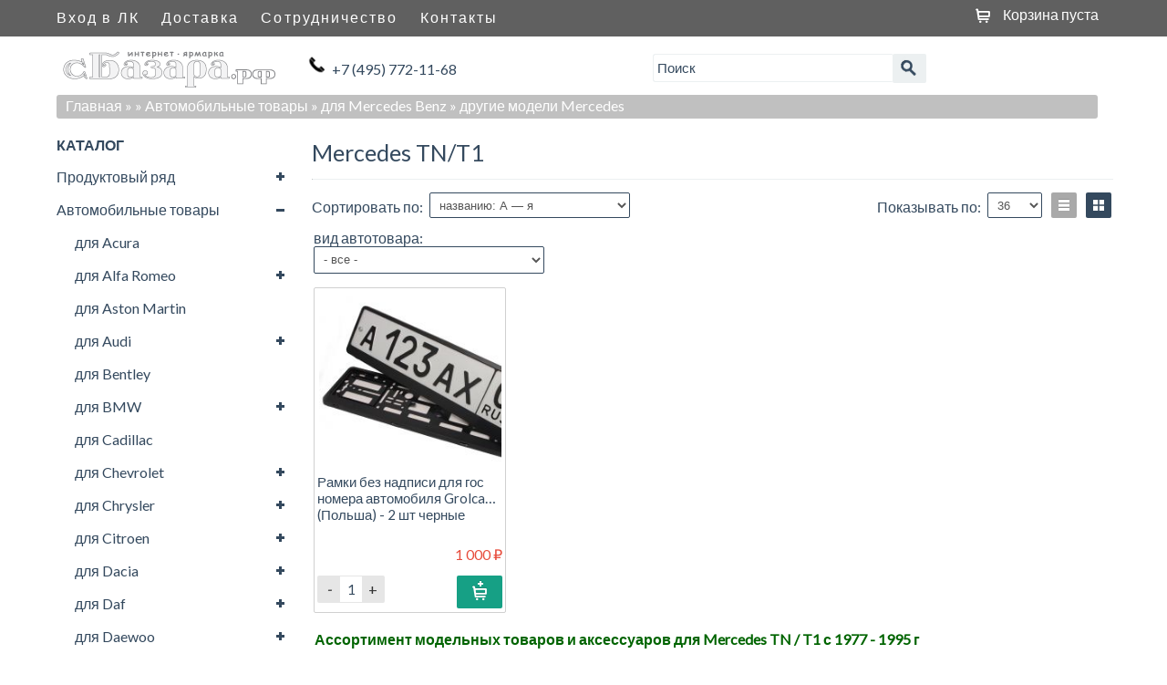

--- FILE ---
content_type: text/html; charset=UTF-8, text/html
request_url: https://stat-ch.storeland.ru/
body_size: 25
content:
{"memory":22488,"time":0.0004849433898925781,"errors":[],"notice":[]}

--- FILE ---
content_type: text/css
request_url: https://sbazara.ru/design/main.css?design=bistro&lc=1739456142
body_size: 21617
content:
/* Подключение сторонних шрифтов */
@font-face {
    font-family: "Lato";
    /* Имя шрифта */
}
/* Eric Meyer's CSS Reset */
html, body, div, span, applet, object, iframe,
h1, h2, h3, h4, h5, h6, blockquote, pre,
a, abbr, acronym, address, big, cite, code,
del, dfn, em, img, ins, kbd, q, s, samp,
small, strike, strong, sub, sup, tt, var,
b, u, i, center,
dl, dt, dd, ol, ul, li,
fieldset, form, label, legend,
table, caption, tbody, tfoot, thead, tr, th, td,
article, aside, canvas, details, embed,
figure, figcaption, footer, header, hgroup,
menu, nav, output, ruby, section, summary,
time, mark, audio, video {
    margin: 0;
    padding: 0;
    border: 0;
    vertical-align: baseline;
    font-size: 16px;
    font-family: 'Lato', 'Calibri', Arial, sans-serif;
}
p {
    margin-top: 0.3em;
    padding: 0;
    border: 0;
    vertical-align: baseline;
    font-size: 16px;
    font-family: 'Lato', 'Calibri', Arial, sans-serif;
}
/* HTML5 display-role reset for older browsers */
article, aside, details, figcaption, figure,
footer, header, hgroup, menu, nav, section {
    display: block;
}
html {
    height: 100%;
    font-size: 100%;
    -webkit-text-size-adjust: 100%;
    -ms-text-size-adjust: 100%;
}
body {
    max-width: 100%;
    font-size: 13px;
    line-height: 140%;
}
html,body {
    overflow-x: hidden;
    width: 100%;
    background-color: #FFFFFF;
    color: #34495e;
    font-family: 'Lato', Calibri, Arial, sans-serif;
    -webkit-font-smoothing: antialiased;
}
ol, ul {
    list-style: none;
}
blockquote, q {
    quotes: none;
}
blockquote:before, blockquote:after,
q:before, q:after {
    content: '';
    content: none;
}
table {
    position: relative;
    min-width: 100%;
    border-spacing: 0;
    border-collapse: collapse;
}
thead,tfoot,tbody {
    width: 100%;
}
tr {
    width: 100%;
}
iframe {
    margin-bottom: 10px;
}
textarea:focus,
input[type="text"]:focus,
input[type="password"]:focus,
input[type="datetime"]:focus,
input[type="datetime-local"]:focus,
input[type="date"]:focus,
input[type="month"]:focus,
input[type="time"]:focus,
input[type="week"]:focus,
input[type="number"]:focus,
input[type="email"]:focus,
input[type="url"]:focus,
input[type="search"]:focus,
input[type="tel"]:focus,
input[type="color"]:focus,
.uneditable-input:focus {
    box-shadow: none;
}
h1,
h2,
h3,
h4,
h5,
h6 {
    text-transform: none;
    font-weight: 400;
    font-family: 'Lato', Calibri, Arial, sans-serif;
}
h1 {
    font-size: 25px;
    line-height: 125%;
}
h2 {
    font-size: 120%;
    line-height: 125%;
}
h3 {
    font-size: 20px;
    line-height: 125%;
}
h4 {
    margin-bottom: 0.5em;
    font-size: 16px;
}
.htmlDataBlock h1 {
    font-size: 24px;
}
.htmlDataBlock h2 {
    font-size: 20px;
}
.htmlDataBlock h3 {
    font-size: 18px;
}
.htmlDataBlock h4 {
    font-size: 16px;
    font-weight: bold;
}
.htmlDataBlock h5 {
    font-size: 14px;
}
select,
textarea,
input[type="text"],
input[type="password"],
input[type="datetime"],
input[type="datetime-local"],
input[type="date"],
input[type="month"],
input[type="time"],
input[type="week"],
input[type="number"],
input[type="email"],
input[type="url"],
input[type="search"],
input[type="tel"],
input[type="color"],
.uneditable-input {
    display: inline-block;
    padding: 4px 6px;
    height: 20px;
    border: 1px solid #34495E;
    -webkit-border-radius: 2px;
    -moz-border-radius: 2px;
    border-radius: 2px;
    color: #555555;
    font-size: 13px;
    line-height: 20px;
}
input,
textarea {
    width: 260px;
}
textarea {
    height: auto;
}
textarea,
input[type="text"],
input[type="password"],
input[type="datetime"],
input[type="datetime-local"],
input[type="date"],
input[type="month"],
input[type="time"],
input[type="week"],
input[type="number"],
input[type="email"],
input[type="url"],
input[type="search"],
input[type="tel"],
input[type="color"],
.uneditable-input,
.inputText {
    padding: 2px 12px;
    border: 1px solid #34495E;
    border-radius: 3px;
    -webkit-box-shadow: none;
    box-shadow: none;
    color: #34495e;
    font-size: 15px;
    font-family: "Lato", Helvetica, Arial, sans-serif;
    line-height: 1.367;
    -webkit-transition: border .25s linear, color .25s linear, background-color .25s linear;
    transition: border .25s linear, color .25s linear, background-color .25s linear;
    -webkit-appearance: none;
}
textarea:focus,
input[type="text"]:focus,
input[type="password"]:focus,
input[type="datetime"]:focus,
input[type="datetime-local"]:focus,
input[type="date"]:focus,
input[type="month"]:focus,
input[type="time"]:focus,
input[type="week"]:focus,
input[type="number"]:focus,
input[type="email"]:focus,
input[type="url"]:focus,
input[type="search"]:focus,
input[type="tel"]:focus,
input[type="color"]:focus,
.uneditable-input:focus {
    outline: 0;
    outline: thin dotted \9;
    /* IE6-9 */
}
input[type="radio"],
input[type="checkbox"] {
    /* IE7 */
    margin-top: 1px \9;
    /* IE8-9 */
    line-height: normal;
    cursor: pointer;
    *margin-top: 0;
}
input[type="file"],
input[type="image"],
input[type="submit"],
input[type="reset"],
input[type="button"],
input[type="radio"],
input[type="checkbox"] {
    width: auto;
}
select,
input[type="file"] {
    height: 30px;
    line-height: 30px;
    /* For IE7, add top margin to align select with labels */
    /* In IE7, the height of the select element cannot be changed by height, only font-size */
    *margin-top: 4px;
}
select {
    width: 220px;
}
select[multiple],
select[size] {
    height: auto;
}
select:focus,
input[type="file"]:focus,
input[type="radio"]:focus,
input[type="checkbox"]:focus {
    outline: thin dotted #333;
    outline: 5px auto -webkit-focus-ring-color;
    outline-offset: -2px;
}
button,
input,
select,
textarea {
    margin: 0;
    vertical-align: middle;
    background-color: white;
}
button,
input {
    line-height: normal;
    *overflow: visible;
}
button::-moz-focus-inner,
input::-moz-focus-inner {
    padding: 0;
    border: 0;
}
button,
input[type="button"],
input[type="reset"],
input[type="submit"] {
    cursor: pointer;
    -webkit-appearance: button;
}
input[type="search"] {
    -webkit-box-sizing: content-box;
    -moz-box-sizing: content-box;
    box-sizing: content-box;
    -webkit-appearance: textfield;
}
input[type="search"]::-webkit-search-decoration,
input[type="search"]::-webkit-search-cancel-button {
    -webkit-appearance: none;
}
/* Отключаем стрелочки у полей number */
input::-webkit-outer-spin-button,
input::-webkit-inner-spin-button {
    margin: 0;
    /* display: none; <- Crashes Chrome on hover */
    -webkit-appearance: none;
}
textarea {
    overflow: auto;
    vertical-align: top;
}
input[type="radio"], input[type="checkbox"] {
    /* outline: initial !important; */
    /* outline-offset: initial !important; */
    margin: initial;
    width: 1em !important;
    background-color: rgb(52, 73, 94) !important;
}
img {
    max-width: 100%;
    width: auto\9;
    /* ie8 */
    height: auto;
    border: 0;
    vertical-align: middle;
    -ms-interpolation-mode: bicubic;
}
a {
    color: #34495e;
    text-decoration: none;
    -webkit-transition: 0.25s;
    transition: 0.25s;
}
a:hover,
a:focus {
    color: #B22222;
    text-decoration: none;
}
hr, #hr {
    /* opacity: 0; */
    margin-bottom: 14px;
    border-top: 1px solid #ECF0F1;
    border-top-style: solid;
    border-top-color: #ECF0F1;
    border-bottom: 1px solid #ffffff;
    border-bottom-style: none;
}
td, td img {
    vertical-align: top;
}
tr, td, th {
    padding: 4px;
}
.table th, .table td, .table tfoot {
    border-top: 1px solid #eeeeee;
}
.clr {
    clear: both;
}
.fleft {
    float: left;
}
.fnt11 {
    font-size: 88%;
}
.fnt12 {
    font-size: 90%;
}
.b {
    font-weight: bold;
}
.black {
    color: black;
}
.hidden {
    display: none;
}
.visable {
    display: block;
}
.inlineBlock {
    display: inline-block;
}
.txtalgncnt {
    text-align: center;
}
.txtalgnlft {
    text-align: left;
}
.txtalgnrht {
    text-align: right;
}
.sblock {
    -webkit-box-shadow: 0 1px 3px rgba(0, 0, 0, 0.055);
    -moz-box-shadow: 0 1px 3px rgba(0, 0, 0, 0.055);
    box-shadow: 0 1px 3px rgba(0, 0, 0, 0.055);
    -webkit-transition: all 0.2s ease-in-out;
    -moz-transition: all 0.2s ease-in-out;
    -o-transition: all 0.2s ease-in-out;
    transition: all 0.2s ease-in-out;
}
/* Настройки максимальных размеров генерируемых изображений */
.goods-image-icon               {max-width:40px; max-height:40px}
.goods-image-icon-square        {width:40px;height:40px}
.goods-image-small              {max-width:220px; max-height:220px}
.goods-image-small-square       {width:220px; height:220px}
.goods-image-medium             {max-width:300px; max-height:300px}
.goods-image-medium-square      {width:300px; height:300px}
.goods-image-other              {max-width:200px; max-height:200px}
.goods-image-other-square       {width:200px; height:200px}
.goods-image-large              {max-width:1200px; max-height:1200px}
.goods-image-large-square       {width:1200px; height:1200px}
.goods-cat-image-icon           {max-width:30px; max-height:30px}
.goods-cat-image-icon-square    {width:30px; height:30px}
.goods-cat-image-medium         {max-width:220px; max-height:220px}
.goods-cat-image-medium-square  {width:220px; height:220px}
.goods-cat-image-other          {max-width:20px; max-height:20px}
.goods-cat-image-other-square   {width:20px; height:20px}
/* END Настройки максимальных размеров генерируемых изображений */
div.warning, .content label.error {
    position: relative;
    clear: both;
    margin: 1em auto 1em auto;
    padding: 1% 1% 1% 3em;
    border: 1px solid #39b3d7;
    -webkit-border-radius: 2px;
    -moz-border-radius: 2px;
    border-radius: 2px;
    /*background: url("/design/d14317/icon_ok_white.png?design=bistro&lc=1739456306") no-repeat 10px 9px;*/
    background: url("/design/d14317/icons2.png?design=bistro&lc=1739456306") no-repeat 10px -471px;
    background-color: #39b3d7;
    color: #fff;
    font-weight: normal;
    font-size: 16px;
}
.error.orange {
    border: 1px solid #ebebeb;
    background: url("/design/d14317/icons2.png?design=bistro&lc=1739456306") no-repeat 10px 5px;
    background-color: #ebebeb;
    color: #34495e;
    font-size: 14px;
    padding-top: 10px;
    margin-bottom: 14px;
    margin-top: 10px;
    padding-bottom: 45px;
    -moz-border-radius: 2px;
    -webkit-border-radius: 2px;
    border-radius: 2px;
}
.content div.error {
    border: 1px solid #FF8C00;
    background-color: #FF8C00;
    background-position: 10px -458px;
    color: white;
    padding-left: 45px;
}
.error.orange .error-title {
    color: white;
    font-weight: bold;
}
.error.orange .error-title span {
    font-size: 18px;
}
input.error {
    margin: 0;
    background: none;
}
label.error, #quickformblock label.error {
    position: static;
    display: inline-block;
    margin: 0;
    padding: 2px 2px 2px 30px;
    min-width: 40px;
    width: 92%;
    border: 0;
    background: url("/design/d14317/icons2.png?design=bistro&lc=1739456306") no-repeat 5px -7px;
    color: #d2322d;
    font-size: 13px;
}
.error-text a, .copyrightFor a {
    color: #ECF0F1;
    text-decoration: underline;
}
.error-text a:hover, .copyrightFor a:hover {
    color: white;
}
.error-text label,.error-text input {
    display: block;
    float: left;
    width: 100%;
}
.error-text input,.error-text select {
    max-width: 250px;
    margin-bottom: 10px;
    margin-right: 80%;
}
.error-text .paymentFormSubmitLink {
    float: left;
    display: inline-block;
    width: 100%;
    color: #16A085;
}
.error-text .paymentFormSubmitLink:hover {
    color: #1ABA9A;
}
.error-text select {
    float: left;
    clear: both;
}
.error-text {
    display: inline-block;
    float: left;
    width: 100%;
}
.error.orange.pay {
    background: none;
    display: inline-block;
    width: 98%;
    color: #34495e;
    padding: 1%;
}
.error.orange.pay .error-title {
    color: #34495e;
}
.htmlDataBlock a {
    text-decoration: none;
}
.content a.btn {
    text-decoration: none; 
}
/* End of Eric Meyer's CSS Reset */
.catalogList.hideBar .block-content {
    overflow: hidden;
    margin: 0;
    padding: 0;
}
.catalogList.hideBar .block-title {
    margin-left: 10px;
    color: #1abc9c;
}
.catalogList.hideBar {
    display: block;
    padding: 1em 0em 4em 0em;
    height: auto;
}
.catalogList.hideBar .block-content li .oneList {
    display: inline-block;
    padding: 5px 0px 5px 10px;
    width: 100%;
    border-top: 1px solid rgba(255, 255, 255, 0.1);
    border-bottom: 1px solid rgba(0, 0, 0, 0.1);
}
.catalogList.hideBar .block-content li .oneList:hover {
    background-color: 	#1abc9c;
    color: #C0C0C0;
}
.catalogList.hideBar .block-title.last-child {
    margin-top: 15px;
}
.catalogList.hideBar .block-content li a.selected {
}
.catalogList.hideBar .block-content ul.head li {
    display: inline-block;
    padding: 5px 0px 5px 10px;
    width: 100%;
    border-top: 1px solid rgba(255, 255, 255, 0.1);
    border-bottom: 1px solid rgba(0, 0, 0, 0.1);
}
.catalogList.hideBar .block-content ul.head li:hover {
    background-color: #C0C0C0;
    color: #1abc9c;
}
.sb-slidebar.sb-left .catalogList a {
    display: inline-block;
    min-width: 50%;
    height: 100%;
    color: white;
}
.sb-slidebar.sb-left .catalogList strong a {
    color: #1abc9c;
}
.sb-slidebar.sb-left .catalogList strong a:hover {
    color: 	#C8C8C8;
}
.hideBar .accordion em.open-close {
    -webkit-box-sizing: border-box;
    -moz-box-sizing: border-box;
    box-sizing: border-box;
    margin: 0px 5%;
    margin-top: 0.5em;
    padding: 0px 7px;
    height: 1.5em;
    border-radius: 13px;
    background-color: initial;
    background-position: -9px -36px;
}
.hideBar .accordion .active > span em.open-close {
    background-position: -38px -35px;
}
#sb-site.wrapper {
    position: relative;
    z-index: 0;
    margin: 0 auto;
    min-width: 305px;
    min-height: 80px!important;
    height: auto;
    background-color: #808080;
}
#sb-site, .sb-slidebar.sb-left {
    padding-top: 45px;
    /* Отступ сверху для того чтобы сайт не прятался под фиксировонным меню*/
}
.sb-slidebar.sb-left {
    background-color: #606060;
}
/* Header
-----------------------------------------------------------------------------*/
.header {
    position: absolute;
    position: fixed;
    top: 0;
    left: auto;
    z-index: 1024;
    -webkit-box-sizing: border-box;
    -moz-box-sizing: border-box;
    box-sizing: border-box;
    margin-right: auto;
    margin-left: auto;
    min-width: 100%;
    width: auto;
    /* height: 40px; */
    background-color: #606060;
}
/* Если это устройство не поддерживает fixed */
html.sb-android .header {
    position: absolute;
}
/* Middle
-----------------------------------------------------------------------------*/
.middle {
    position: relative;
    overflow: hidden;
    margin-top: -45px;
    padding: 0;
    padding-top: 45px;
    padding-bottom: 18px;
    width: 100%;
    height: 100%;
    background-color: white;
}
.middle:after {
    display: table;
    clear: both;
    content: '';
}
.container {
    position: relative;
    float: right;
    overflow: hidden;
    width: 76%;
    height: 100%;
}
.content {
    position: relative;
    display: block;
    padding: 0.5% 1% 0.5% 1%;
    height: 100%;
}
/* Left Sidebar
-----------------------------------------------------------------------------*/
.left-sidebar {
    float: left;
    overflow: hidden;
    padding: 0% 1% 0% 1%;
    width: 22%;
}
/* Footer
-----------------------------------------------------------------------------*/
.footer {
    position: relative;
    height: auto;
    background-color: #606060;
    color: white;
}
.footerBot .news .column .newCont li a {
    color: #BDC3C7;
}
.footerBot .news .column .newCont li a:hover {
    color: #1abc9c;
}
.footerBot .news .column .newCont li a.selected {
    color: #16a085;
    font-weight: bold;
}
.middleCenter, .headerCenter, .footerCenter, .panel-top {
    display: block;
    overflow: hidden;
    -webkit-box-sizing: border-box;
    -moz-box-sizing: border-box;
    box-sizing: border-box;
    margin: 0 auto;
    min-width: 280px;
    max-width: 1180px;
}
header > div.headerCenter {
    display: none;
}
.blockIndexPage .contenttext .title a {
    color: white;
    font-size: 90%;
    line-height: 125%;
    padding-left: 1.6%;
}
.blockIndexPage .contenttext .title {
    display: block;
    float: left;
    margin-bottom: 10px;
    padding: 8px 1.8% 8px 1.8%;
    padding-left: 2%;
    width: 98%;
    border-radius: 2px;
    background-color: #C0C0C0;
}
.blockIndexPage {
    display: block;
    float: left;
    margin: 10px 0px;
    width: 100%;
}
.blockIndexPage .contenttext .title a:hover {
    color: #1abc9c;
}
#sb-site .contenttext {
    margin-top: 7px;
}
#sb-site .contenttext .title {
    padding-left: 0%;
    padding-bottom: 5px;
}
.htmlDataBlock {
    padding: 0% 0% 0% 0%;
    max-width: 100%;
}
.htmlDataBlock table {
    max-width: 100%;
}
.htmlDataBlock table td {
    border: 1px solid #C0C0C0;
}
.htmlDataBlock iframe, .htmlDataBlock img {
    max-width: 100% !important;
}
.htmlDataBlock h1, .htmlDataBlock h2, .htmlDataBlock h3, .htmlDataBlock h5 {
    border: 0;
    background: none;
    color: #006400;
    padding: 0;
    margin: 0;
    position: static;
    font-weight: normal;
}
.htmlDataBlock h4 {
    border: 0;
    background: none;
    color: #006400;
    position: static;
}
.htmlDataBlock ol {
    list-style-type: decimal;
    list-style-position: inside;
}
.htmlDataBlock ul {
    list-style-type: disc;
    list-style-position: inside;
}
.panel-top li {
    position: relative;
    display: inline;
    float: left;
}
.panel-top {
    position: relative;
    z-index: 5;
    overflow: visible;
    /* height: 38px; */
    box-shadow: none;
    padding: 0 0.6% 0 1%;
    padding-left: 0;
}
#pull {
    display: none;
}
.panel-top .head li a {
    display: block;
    padding: 0 12px 0 12px;
    color: white;
    letter-spacing: 0.13em;
    font-size: 100%;
    line-height: 38px;
}
.panel-top .head li a:hover {
    background-color: #A8A8A8;
    box-shadow: none;
    color: white;
    text-decoration: none;
}
.panel-top .head li a.selected {
    background-color: #A8A8A8;
    color: #FFF;
}
.panel-top nav {
    position: relative;
    float: left;
    width: 60%;
}
.navbarBtnBlock {
    position: relative;
    display: none;
    padding: 5px 5px 0 10px;
    min-width: 95px;
    height: 37px;
}
#js-btn-navbar .icon-bar {
    display: block;
    margin: 5px auto;
    width: 60%;
    height: 3px;
    -webkit-border-radius: 1px;
    -moz-border-radius: 1px;
    border-radius: 1px;
    background-color: #ffffff;
    cursor: pointer;
}
.page-header {
    margin-bottom: 20px;
    padding-bottom: 15px;
    border-bottom-style: solid;
}
.block-content {
    margin-bottom: 0;
    margin-left: 0%;
    padding-right: 0;
    font-weight: 400;
    font-size: 18px;
}
.block-title {
    margin-bottom: 5px;
    margin-top: 5px;
    text-transform: uppercase;
    font-weight: 400;
    font-size: 20px;
    font-family: 'Oswald';
    line-height: 125%;
}
.parent .accordion {
    position: relative;
}
.left-sidebar .parent ul li a {
    padding-left: 20px;
}
.left-sidebar .parent ul .parent li a {
    padding-left: 40px;
}
.left-sidebar .parent ul .parent .parent li a {
    padding-left: 60px;
}
.left-sidebar .parent ul .parent .parent .parent li a {
    padding-left: 80px;
}
.sb-slidebar.sb-left .parent .accordion {
    background-color: #404040;
    color: #34495e;
}
.accordion em.open-close {
    position: absolute;
    top: 0;
    right: 0;
    padding: 3px 11px;
    background: url('/design/d14317/sprites.png?design=bistro') -8px 0px no-repeat;
    cursor: pointer;
}
.accordion .active > span em.open-close {
    background-position: -37px 1px;
}
.logo img {
      margin: 0 auto;
}
.logo .store_name {
    display: inline-block;
    width: 100%;
    color: #34495E;
    text-align: center;
}
.logo .store_name:hover {
    color: #16a085;
}
.headerContent {
    display: block;
}
#addToCartOk {
    position: fixed;
    left: 50%;
    z-index: 4;
    display: block;
    margin-top: -200px;
    margin-left: -160px;
    padding: 14px;
    width: 320px;
    height: auto;
    border-radius: 5px;
    background-color: #2980B9;
    color: #cccccc;
    opacity: 0;
    -webkit-transition: opacity 1s ease-in-out;
    -moz-transition: opacity 1s ease-in-out;
    -ms-transition: opacity 1s ease-in-out;
    -o-transition: opacity 1s ease-in-out;
    transition: opacity 1s ease-in-out;
}
.cartAnim {
    opacity: 0.5;
    filter: alpha(opacity=50);
    zoom: 1;
}
#addToCartOk > div {
    color: white;
    font-size: 90%;
}
#addToCartOk .line a {
    display: inline-block;
    margin-top: 4px;
    margin-bottom: 4px;
    color: white;
    text-align: center;
}
#addToCartOk > div > div.line {
    margin-top: 10px;
    vertical-align: bottom;
    text-align: center;
}
.footerContainer {
    margin: 0 auto;
    width: 75%;
    height: 100%;
}
.footerMenu li {
    position: relative;
    display: inline;
    float: left;
    margin: 0 0px 0 0;
}
.footerMenu li a {
    display: block;
    padding: 0 10px 0 10px;
    padding: 10px 10px;
    color: white;
    text-transform: uppercase;
    letter-spacing: 0.13em;
    font-size: 85%;
}
.footerMenu li a:hover {
    background-color: #A8A8A8;
    box-shadow: none;
    text-decoration: none;
}
.footerMenu li.active a {
    background-color: #A8A8A8;
}
.max-line {
    position: relative;
    z-index: 5;
    display: block;
    width: 100%;
    box-shadow: none;
    filter: none;
}
.autorizButtonLine .store_name {
    display: block;
    float: left;
    width: 100%;
}
.crumbs {
    margin-bottom: 5px;
    padding: 2px 10px 4px 10px;
    -webkit-border-radius: 3px;
    -moz-border-radius: 3px;
    border-radius: 3px;
    background-color: #C0C0C0;
    color: #606060;
    list-style: none;
    line-height: 1.3;
    display: inline-block;
    width: 97%;
}
.crumbs a {
    color: 	#ffffff;
    text-shadow: none;
}
.crumbs span {
    color: white;
}
.crumbs a:hover {
    color: #606060;
}
.block-content li {
    position: relative;
    display: block;
    clear: both;
    margin: 0;
    padding: 0;
    list-style-type: none;
    line-height: 155.5%;
}
.left-sidebar .block-content li.parent ul,
.left-sidebar .block-content li.parent {
    background-color: white;
}
.sb-slidebar.sb-left .parent .accordion .oneList {
    padding-left: 20px;
}
.sb-slidebar.sb-left .parent .accordion .accordion .oneList {
    padding-left: 30px;
}
.sb-slidebar.sb-left .parent .accordion .accordion .accordion .oneList {
    padding-left: 40px;
}
.sb-slidebar.sb-left .parent .accordion .accordion .accordion .accordion .oneList {
    padding-left: 50px;
}
.sb-slidebar.sb-left .parent .accordion .accordion .accordion .accordion .accordion .oneList {
    padding-left: 60px;
}
#accordionSlidebar > li.active {
    color: #1abc9c;
}
.block-content li a:hover {
    text-decoration: none;
}
.block-content li a.selected {
    color: #B22222;
    font-weight: bold;
}
.footerCenter {
    padding: 0px 0px 0px 0px;
    max-height: 280px;
}
.left-sidebar .block-content li a {
    display: block;
    padding: 6px 9px;
    padding-left: 0%;
    cursor: pointer;
}
.catalogList {
    margin-bottom: 20px;
}
.catalogList strong a {
    color: #34495e;
}
.catalogList strong a:hover {
    color: #425D77;
}
#contactShowBut {
    display: none;
}
#contactShow a {
    color: #34495e;
}
.disableJsMessa {
    display: block;
    float: none;
    width: 96.1%;
    padding: 8px 1.5% 8px 1.8%;
    -webkit-border-radius: 3px;
    -moz-border-radius: 3px;
    border-radius: 3px;
    border: 2px solid #C0392B;
    margin-bottom: 0.7em;
    margin-top: 0%;
    clear: both;
}
.disableJsMessa p {
    font-size: 1.1em;
    color: #C0392B;
}
.homePageListCart .cartDeleteBlock a {
    display: block;
    padding: 0px;
    text-align: center;
    line-height: 0.8;
    color: #404040;
}
.homePageListCart .cartDeleteBlock:hover {
    background: #ec7063;
}
.homePageListCart h4 {
    margin-top: 10px;
    margin-bottom: 5px;
}
.btn-large {
    padding: 11px 19px;
    -webkit-border-radius: 2px;
    -moz-border-radius: 2px;
    border-radius: 2px;
    font-size: 17.5px;
}
.btn {
    display: inline-block;
    padding: 5px 10px 7px 10px;
    border: none;
    -webkit-border-radius: 2px;
    -moz-border-radius: 2px;
    border-radius: 2px;
    background: #A9A9A9;
    -webkit-box-shadow: none;
    -moz-box-shadow: none;
    box-shadow: none;
    color: white;
    vertical-align: middle;
    text-decoration: none;
    text-shadow: none;
    font-style: normal;
    font-size: 18px;
    line-height: 21px;
    cursor: pointer;
    -webkit-transition: 0.25s;
    -moz-transition: 0.25s;
    -o-transition: 0.25s;
    transition: 0.25s;
    -webkit-backface-visibility: hidden;
    -webkit-user-select: none;
    /* Chrome all / Safari all */
    -moz-user-select: none;
    /* Firefox all */
    -ms-user-select: none;
    /* IE 10+ */
    ;
    user-select: none;
    font-family: 'Lato', 'Calibri', Arial, sans-serif;
}
.btn span {
    font-size: 18px;
}
.btn:hover, .btn:focus {
    background-color: #4e6d8d;
    color: white;
    -webkit-transition: 0.25s;
    -moz-transition: 0.25s;
    -o-transition: 0.25s;
    transition: 0.25s;
    -webkit-backface-visibility: hidden;
}
.btn:active, .btn.active {
    background-color: #2c3e50;
    -webkit-box-shadow: none;
    -moz-box-shadow: none;
    box-shadow: none;
    color: rgba(255, 255, 255, 0.75);
}
.btn.disabled, .btn[disabled] {
    background-color: #95a5a6;
    color: white;
}
.btn.btn-large {
    padding-top: 13px;
    padding-bottom: 12px;
}
.btn.btn-primary {
    background-color: #1abc9c;
}
.btn.btn-primary:hover, .btn.btn-primary:focus {
    background-color: #2fe2bf;
}
.btn.btn-primary:active, .btn.btn-primary.active {
    background-color: #16a085;
}
.btn.btn-info {
    background-color: #3498db;
}
.btn.btn-info:hover, .btn.btn-info:focus {
    background-color: #5dade2;
}
.btn.btn-info:active, .btn.btn-info.active {
    background-color: #2383c4;
}
.btn.btn-danger {
    background-color: #e74c3c;
}
.btn.btn-danger:hover, .btn.btn-danger:focus {
    background-color: #ec7063;
}
.btn.btn-danger:active, .btn.btn-danger.active {
    background-color: #dc2d1b;
}
.btn.btn-success {
    background-color: #16A085;
}
.btn.btn-success:hover, .btn.btn-success:focus {
    background-color: #4e6d8d;
    border: 0;
    outline-color: #55d98d;
}
.btn.btn-success:active, .btn.btn-success.active {
    background-color: #2c3e50;
}
.btn.btn-warning {
    background-color: #f1c40f;
}
.btn.btn-warning:hover, .btn.btn-warning:focus {
    background-color: #f4d03f;
}
.btn.btn-warning:active, .btn.btn-warning.active {
    background-color: #cea70c;
}
.btn-toolbar .btn {
    font-size: 17px;
}
.btn-toolbar .btn:first-child {
    -webkit-border-radius: 2px 0 0 2px;
    -moz-border-radius: 2px 0 0 2px;
    border-radius: 2px 0 0 2px;
}
.btn-toolbar .btn:last-child {
}
.btn-default {
    border-color: #ccc;
    background-color: #fff;
    color: #333;
}
.btn-default:hover,
.btn-default:focus,
.btn-default:active,
.btn-default.active,
.open .dropdown-toggle.btn-default {
    border-color: #adadad;
    background-color: #ebebeb;
    color: #333;
}
.btn-default:active,
.btn-default.active,
.open .dropdown-toggle.btn-default {
    background-image: none;
}
.btn-default.disabled,
.btn-default[disabled],
fieldset[disabled] .btn-default,
.btn-default.disabled:hover,
.btn-default[disabled]:hover,
fieldset[disabled] .btn-default:hover,
.btn-default.disabled:focus,
.btn-default[disabled]:focus,
fieldset[disabled] .btn-default:focus,
.btn-default.disabled:active,
.btn-default[disabled]:active,
fieldset[disabled] .btn-default:active,
.btn-default.disabled.active,
.btn-default[disabled].active,
fieldset[disabled] .btn-default.active {
    border-color: #ccc;
    background-color: #fff;
}
.btn-default .badge {
    background-color: #333;
    color: #fff;
}
.btn-success {
    background-color: #2ecc71;
    color: #ffffff;
}
.btn-success:hover,
.btn-success:focus,
.btn-success:active,
.btn-success.active,
.open .dropdown-toggle.btn-success {
    border-color: #58d68d;
    background-color: #58d68d;
    color: #ffffff;
}
.btn-success:active,
.btn-success.active,
.open .dropdown-toggle.btn-success {
    border-color: #27ad60;
    background: #27ad60;
}
.btn-success.disabled,
.btn-success[disabled],
fieldset[disabled] .btn-success,
.btn-success.disabled:hover,
.btn-success[disabled]:hover,
fieldset[disabled] .btn-success:hover,
.btn-success.disabled:focus,
.btn-success[disabled]:focus,
fieldset[disabled] .btn-success:focus,
.btn-success.disabled:active,
.btn-success[disabled]:active,
fieldset[disabled] .btn-success:active,
.btn-success.disabled.active,
.btn-success[disabled].active,
fieldset[disabled] .btn-success.active {
    border-color: #2ecc71;
    background-color: #2ecc71;
}
.btn-close {
    background: none;
    color: #16a085;
    text-decoration: underline;
}
.btn-close:hover, .btn-close:active,.btn-close:focus {
    background: none;
    color: #1abc9c;
    text-decoration: underline;
    border: 0;
    outline-color: #1abc9c;
    outline-width: 0;
}
.left {
    float: left;
}
.right {
    display: block;
    float: right;
}
.block {
    display: block;
}
.cort {
    width: 99.8%;
    padding-bottom: 3px;
}
div.cort span {
    height: 28px;
    display: inline-block;
    float: left;
    line-height: 2;
    padding-right: 7px;
}
.point {
    cursor: pointer;
}
.cort .left {
    width: 53%;
}
.cort .left ul {
    display: block;
    float: left;
    width: 100%;
}
.cort .right {
    width: 36%;
}
.cort ul li {
    display: inline-block;
    float: left;
    padding-left: 10px;
}
.cort ul .per_page {
    float: right;
}
.cort .right ul li {
    float: right;
    vertical-align: middle;
}
.cort ul li select {
    height: 28px;
}
.cort ul li.goods_order_fields {
    padding-left: 0;
}
.cort .per_page select {
    width: 60px;
}
.cort .butFilter {
    display: inline-block;
    float: left;
    width: 100%;
    margin-top: 10px;
    margin-bottom: 0px;
}
.hideJs {
    display: none !important;
}
.cort .table {
    display: block;
    padding: 4px 4px;
    width: 20px;
    height: 20px;
    background-image: url('/design/d14317/catalog_icons.png?design=bistro');
    background-position: -72px -1px;
    background-repeat: no-repeat;
}
.cort .list {
    display: block;
    padding: 4px 4px;
    width: 20px;
    height: 20px;
    background-image: url('/design/d14317/sprites.png?design=bistro');
    background-position: -126px -1px;
    background-repeat: no-repeat;
}
.cort a.current {
    background-color: #34495e;
}
/* форма поиска */
.left-sidebar div.search {
    display: block;
    float: left;
    margin-top: 10px;
    padding: 0 0%;
    width: 100%;
}
#searchform {
    position: relative;
    width: 100%;
}
div.search li.right {
    z-index: 3;
    display: block;
    width: 40px;
}
div.search li.left {
    position: absolute;
    z-index: 1;
    display: block;
    width:255px;
    height: 32px;
}
.top-container .search {
    width: 300px;
}
#searchform #s {
    z-index: 0;
    display: inline-block;
    float: left;
    padding: 4.5px 4px;
    max-width: 100%;
    height: 20.2px;
    width: 100%;
    border-color: #ECF0F1;
    border-right: 0;
}
#delete {
    display: block;
    width: 21px;
    height: 21px;
    position: relative;
    float: right;
    top: -26px;
    right: 15px;
    font-weight: bold;
    cursor: pointer;
    z-index: 1000;
    text-align: center;
    font-family: arial;
    background: url("[data-uri]") no-repeat 50% 50%;
    opacity: .3;
}
#delete:hover {
    opacity: .8;
}
#delete span {
    display: inline;
    text-align: center;
    font-family: arial;
    display: none;
}
.search input.btn {
    position: relative;
    z-index: 2;
    display: inline-block;
    float: right;
    width: 37px;
    height: 1.8em;
    background: url('/design/d14317/sprites.png?design=bistro') -48px -188px no-repeat #34495E;
    background-color: #ECF0F1;
}
/* Каталог товаров */
.goodstabl {
    display: block;
    overflow: hidden;
    margin-top: 0px;
    margin-left: 0px;
}
.menu-item {
    position: relative;
    display: inline-block;
    float: none !important;
    margin: 4px 4px 2px 2px;
    width: 24%;
    vertical-align: top;
}
.ie7 .menu-item {
    float: left !important;
    display: inline-block;
}
.menu-item-box {
    position: relative;
    display: block;
    float: left;
    min-height: 355px;
    border: 1px solid #bdc3c7;
    -webkit-border-radius: 2px;
    -moz-border-radius: 2px;
    border-radius: 3px;
    border-radius: 2px;
    background-color: #fff;
}
.menu-item-badges {
    position: absolute;
    top: -2px;
    left: 10px;
    z-index: 2;
    padding: 3px 7px 3px 7px;
    border-top: 2px solid  #FFD700;
    -webkit-border-radius: 0px 0px 3px 3px;
    -moz-border-radius: 0px 0px 3px 3px;
    border-radius: 0px 0px 3px 3px;
    background-color:  #FFD700;
    color: #ffffff;
    opacity: 0.8;
}
.menu-item-badges a {
    color: white;
}
.menu-item-slider {
    /* max-height: 190px; */
    /* min-width: 150px; */
    position: relative;
    display: block;
    padding: 0.5%;
    height: 200px;
    cursor: pointer;
}
.menu-item-slider a img {
    display: block;
    margin: 0 auto;
    max-width: 100%;
    max-height: 100%;
}
.menu-item-icon {
    position: absolute;
    right: 2.6%;
    bottom: 3.1%;
    display: block;
    padding: 2px;
    -webkit-border-radius: 2px;
    -moz-border-radius: 2px;
    border-radius: 2px;
    background: 	#e6e6e6;
    text-align: center;
    opacity: 0;
    -webkit-transition: opacity .2s ease-in-out;
    -webkit-transition: opacity 0.5s ease;
    -moz-transition: opacity .2s ease-in-out;
    -ms-transition: opacity .2s ease-in-out;
    -o-transition: opacity .2s ease-in-out;
    transition: opacity .2s ease-in-out;
}
.activate:hover .menu-item-icon {
    opacity: 0.8;
}
.menu-item .zoom {
    display: block;
    width: 35px;
    height: 35px;
    background: url('/design/d14317/sprites.png?design=bistro') -11px -63px no-repeat;
}
.title h4 {
    margin-bottom: 3px;
    height: 35px;
}
.goodstabl .title h4 {
    overflow: hidden;
    height: 77px;
    display: -webkit-box;
    -webkit-line-clamp: 2;
    -webkit-box-orient: vertical;
}
.goodstabl .title h4 a {
    font-size: 15px;
}
.menu-item-content {
    padding: 1px 3px 2px ;
    height: 110px;
}
.tabl .title {
    overflow: hidden;
    height: 77px;
}
.btn-toolbar {
    margin: 7px 0 0px 0px;
    width: 100%;
    height: 32px;
    opacity: 1;
    -webkit-transition: opacity .2s ease-in-out;
    -moz-transition: opacity .2s ease-in-out;
    -ms-transition: opacity .2s ease-in-out;
    -o-transition: opacity .2s ease-in-out;
    transition: opacity .2s ease-in-out;
}
.btn-toolbar:hover {
    opacity: 1;
}
.numeric {
    display: inline-block;
}
.numeric a {
    float: left;
    padding: 3.5px 10px;
    width: 5px;
    height: 23px;
}
.numeric input {
    float: left;
}
/* hides the spin-button for firefox */
.number,
.quantity {
    -moz-appearance: textfield;
}
/* hides the spin-button for chrome*/
.number,
.quantity::-webkit-outer-spin-button, input[type=number]::-webkit-inner-spin-button {
    -webkit-appearance: none;
    margin: 0;
}
.numeric .quantity {
    padding: 3.5px 3px;
    max-width: 18px;
    height: 21px;
    border: 1px solid #e6e6e6;
    border-right: 0px;
    border-left: 0px;
    -webkit-border-radius: 0;
    -moz-border-radius: 0;
    border-radius: 0;
    text-align: center;
}
.btn.plus, .btn.minus, .btn.plusCart, .btn.minusCart {
    padding-left: 10px;
    border-color: rgba(0, 0, 0, 0.15) rgba(0, 0, 0, 0.15) rgba(0, 0, 0, 0.25);
    -webkit-border-radius: 0;
    -moz-border-radius: 0;
    border-radius: 0;
    background-color: #e6e6e6;
    color: #333333;
    font-size: 16px;
    text-align: center;
}
.btn.plus, .btn.plusCart {
    -webkit-border-top-right-radius: 2px;
    -moz-border-radius-topright: 2px;
    border-top-right-radius: 2px;
    -webkit-border-bottom-right-radius: 2px;
    -moz-border-radius-bottomright: 2px;
    border-bottom-right-radius: 2px;
}
.btn.minus, .btn.minusCart {
    -webkit-border-top-left-radius: 2px;
    -moz-border-radius-topleft: 2px;
    border-top-left-radius: 2px;
    -webkit-border-bottom-left-radius: 2px;
    -moz-border-radius-bottomleft: 2px;
    border-bottom-left-radius: 2px;
}
.btn.plusCart i, .btn.plus i {
    margin-left: -3px;
    font-style: normal;
}
.btnToCart {
    display: block;
    float: right;
}
.menu-item-info {
    overflow: hidden;
    margin-top: 0.5px;
    margin-bottom: 0.5px;
    height: 0.1em;
}
.menu-item-price {
    display: block;
    float: none;
    text-align: right;
}
li.minPrice {
    color: #E74C3C;
}
.menu-item-price .last {
    height: 14px;
    color: #7F8C8D;
    font-size: 11px;
}
.menu-item-price .last span {
    font-size: 14px;
}
.menu-item-params {
    width: 100%;
}
.menu-item-box .btn-toolbar2 {
    float: left;
    margin-top: 0.5px;
    margin-bottom: 2px;
    width: 100%;
}
.last {
    text-decoration: line-through;
}
.only {
    color: #B94A48;
    font-size: 15px;
}
/* Кнопка в корзину */
.basket_add {
    z-index: 200;
    display: block;
    float: left;
    width: 30px;
    height: 24px;
    background: #333333 url('/design/d14317/sprites.png?design=bistro') -75px -4px no-repeat;
    background-color: transparent;
}
.catalog-available-false {
    display: block;
    height: 34px;
    color: #34495e;
    text-align: left;
    line-height: 2;
}
.catalog-available-false:hover {
    color: #34495e;
}
/* Каталог товаров списком */
.goodlistmain {
    position: relative;
    display: block;
    float: left;
    margin: 2px 0px 2px 0px;
    padding: 0;
    width: 99.7%;
    border: 1px solid #ECF0F1;
    -webkit-border-radius: 3px;
    -moz-border-radius: 3px;
    border-radius: 3px;
    background-color: white;
}
.goodlistmain .img {
    position: relative;
    padding: 5px 5px;
    width: 30%;
}
.goodlist {
    overflow: hidden;
    padding: 2px;
    max-height: 270px;
}
.goodlistmain .priceblock {
    display: block;
    float: left;
    overflow: hidden;
    padding-bottom: 0;
    padding-left: 1%;
    width: 67%;
    height: 100%;
}
.discBlock {
    height: 6em;
}
.podrobno-block {
    display: block;
    float: left;
    width: 100%;
}
.podrobno {
    float: right;
    margin-right: 3px;
    margin-top: 2px;
    margin-bottom: 8px;
}
.goodlistmain .toCartBlock {
    float: right;
    margin-top: 18px;
    margin-right: 3px;
    max-width: 170px;
    width: 150px;
}
.goodlistmain .tovar-available {
    float: right;
}
.goodlistmain .numeric {
    float: left;
    margin: 0px 5px;
    margin-right: 5px;
}
.goodlistmain .title h4 {
    margin-bottom: 3px;
    text-transform: capitalize;
    font-size: 140%;
    height: auto;
    max-height: 2em;
    overflow: hidden;
}
.goodlistmain .title {
    padding: 1% 0;
}
.goodlistmain .title a {
    color: #000080;
    font-size: 16px;
}
.goodlistmain .title a:hover {
    color: #C80000;
}
.goodlistmain .price {
    padding: 0.1% 0.1%;
    text-align: right;
    margin-top: 12px;
    height: 1.2em;
}
.goodlistmain .last {
    height: 20px;
    color: #7F8C8D;
    font-size: 12px;
}
.goodlistmain .img img {
    display: block;
    margin: 0 auto;
}
.goodlistmain .zoom {
    display: block;
    width: 30px;
    height: 30px;
    background: url('/design/d14317/sprites.png?design=bistro') -51px -394px no-repeat;
}
.goodlist .desc div {
    height: auto;
    max-height: 3.3em;
    color: #A0A0A0
}
.goodlist li.minPrice {
    font-size: 16px;
}
.goodlist .price .last span {
    font-size: 14px;
}
.filter {
    display: inline-block;
    width: 32%;
    margin-left: 2px;
}
.ie7 .filter {
    float: left;
}
.filters {
    margin-top: 6px;
    margin-bottom: 9px;
    width: 100%;
}
.filter span {
    width: 100%;
    display: inline-block;
}
.filter > div {
    padding: 1.2% 0% 0.8% 0%;
    display: block;
}
.filter select {
    width: 90%;
}
.butFilter2 {
    margin: 1% 0% 1% 0%;
    width: 100%;
}
/* Список категорий в каталоге */
.categoriesList .tabproduct {
    display: inline-block;
    float: left;
    margin: 6px;
    width: 198.5px;
}
.categoriesList {
    display: block;
    width: 100%;
}
.categoriesList .item-box img {
    max-height: 160px;
}
.box {
    clear: both;
    overflow: hidden;
    padding-bottom: 10px;
    width: 100%;
}
.categoriesList .tabproduct a {
    display: block;
    margin: 0 auto;
}
.categoriesList .tabproduct .img {
    padding: 4px;
    text-align: center;
    min-height: 160px;
}
.item-box {
    border: 1px solid	#D0D0D0;
    -webkit-border-radius: 2px;
    -moz-border-radius: 2px;
    border-radius: 2px;
}
.categoriesList .tabproduct .title {
    padding: 4px 4px 0px 8px;
}
.categoriesList .tabproduct .title h4 a {
    text-align: center;
    font-size: 16px;
}
/* Список акций */
.article .title h4 {
    height: auto;
}
.article.padd1 {
    margin-bottom: 5px;
}
.disc-one {
    display: block;
    margin-top: 1.5%;
}
.disc-one .item-box {
    padding: 6px;
}
.disc-one .text {
    line-height: 1.8;
}
.disc-one .title h4 a {
    font-size: 16px;
}
/* Страница акции */
.acitoninfo {
    display: block;
    padding: 0.5% 0%;
    background: white;
}
.acitoninfo h5 {
    text-transform: capitalize;
    font-size: 15px;
}
.acitoninfo .numDiscount {
    color: #E74C3C;
    font-weight: bold;
}
/* Страница Корзины */
div.ajaxLoaderQuickOrder {
    float: none;
}
.ajaxLoaderQuickOrder img {
    display: block;
    margin: 0 auto;
    width: 30px;
}
#oformZakazAjax {
    float: left;
    margin: 20px 0px;
    width: 100%;
}
#oformZakazBlock, #globalOformZakazBlock, div#globalOformZakazBlock > div, #quickformblock {
    float: left;
    width: 100%;
}
#globalOformZakazBlock {
    margin-top: 14px;
}
/* Оформление заказа */
#quickformblock label span {
    color: black;
    font-weight: normal;
}
#quickformblock .fieldset.name-inputs label span {
    position: absolute;
    color: #A04343;
    font-weight: 800;
    font-size: 17px;
}
#quickformblock .legend {
    margin: 1% 0%;
    margin-right: 4px;
    padding: 0.5% 0% 0.7% 1.8%;
    background: #ECF0F1;
    text-transform: none;
    font-size: 18px;
    line-height: 125%;
    float: left;
    display: inline-block;
    width: 98.2%;
}
#quickformblock .basket {
    margin-bottom: 0px;
    padding: 2%;
    width: 95.9%;
    border: 1px solid #ECF0F1;
}
#quickformblock label .fnt14, #quickformblock .orderStagePaymentListTable td > label {
    font-weight: bold;
    font-size: 14px;
    line-height: 1;
}
#quickformblock .basket .htmlDataBlock {
    float: left;
    margin-bottom: 10px;
    width: 100%;
    font-size: 16px;
}
#quickformblock .fieldset .fields {
    float: left;
    width: 100%;
}
#quickformblock label.required em {
    color: #e74c3c;
    font-size: 16px;
    font-family: bold;
}
#quickformblock .fieldset .fields select {
    max-width: 100px;
}
/* Страница товара */
.goodsDataMainModificationDataBlock {
    line-height: 1;
}
.leftpart {
    display: block;
    float: left;
    padding: 0% 0% 0% 0%;
    width: 45%;
}
.rightpart {
    display: block;
    float: left;
    padding: 0 0 0 2%;
    width: 50%;
}
.fullimg {
    display: block;
    overflow: hidden;
    -webkit-box-sizing: border-box;
    -moz-box-sizing: border-box;
    box-sizing: border-box;
    padding: 5% 2%;
    min-height: 300px;
    max-height: 345px;
    border: 1px solid #D0D0D0;
    -webkit-border-radius: 2px;
    -moz-border-radius: 2px;
    border-radius: 2px;
    background: white;
}
.fullimg:hover {
}
.fullimg .owl-carousel .owl-item {
}
.fullimg .owl-wrapper {
    height: 300px;
}
.articleId, .goodsDataMainModificationAvailable {
    overflow: hidden;
    text-align: left;
    font-size: 14px;
}
.goodsDataMainModificationPriceNow {
    display: block;
    float: left;
    /* overflow: hidden; */
    margin-right: 15px;
    padding: 0;
    color: #000080;
    font-weight: bold;
}
.goodsDataMainModificationPriceNow span {
    font-size: 17px;
    line-height: -1;
}
.ie7 .goodsDataMainModificationPriceNow SPAN {
    line-height: 1;
}
.goodsDataMainModificationDataBlock .old {
    float: left;
    margin-right: 12px;
    color: #006400;
    text-decoration: line-through;
}
.goodsDataMainModificationDataBlock .block {
    margin: 2% 0;
    width: 100%;
}
.goodsDataMainModificationsBlockProperty .title {
    display: inline-block;
    padding: 0% 0% 2% 0%;
}
.goodsDataMainModificationsBlockProperty {
    padding: 1.5% 0px;
}
.goodsDataMainModificationDataBlock .buttonToCart {
    padding: 0% 0% 0.5% 0%;
}
.goodsDataMainModificationDataBlock .cena {
    margin-top: 0;
    margin-bottom: 10px;
}
.available-true {
    color: green;
}
.available-false {
    color: red;
}
.block.buttonToCart ul {
    float: left;
    width: 280px;
}
.block.buttonToCart ul .goodsPageSubmitButtonBlock {
    width: 27%;
    min-width: 100px;
    text-align: right;
}
.block.buttonToCart ul li {
    display: inline-block;
}
.block.buttonToCart ul .tovarCount {
    display: inline-block;
    float: left;
    padding-right: 1%;
    width: 39%;
    min-width: 168px;
    text-align: right;
}
.block.buttonToCart ul .tovarCount div {
    display: inline-block;
    float: left;
}
.block.buttonToCart ul .tovarCount .tovarCountToCartName {
    float: left;
    margin-right: 10px;
    height: 100%;
    vertical-align: top;
    line-height: 2;
}
.delivery .img-delivery {
    float: left;
    width: 11%;
    height: 50px;
    min-width: 60px;
    display: inline-block;
}
.delivery .text-delivery {
    float: left;
    padding-top: 9px;
    display: inline-block;
}
.delivery .text-delivery p {
    margin-bottom: 4px;
}
.goodsDataMainModificationDataBlock .delivery {
    display: inline-block;
    margin-bottom: 0px;
}
.goodsPageSubmitButtonBlock input {
    display: block;
    min-width: 48%;
    text-align: center;
    padding-top: 5px;
    padding-bottom: 5px;
    margin: 0 auto;
}
.index_page_new_goods .owl-carousel .owl-wrapper-outer {max-width: 100%;}
.index_page_new_goods .menu-item {width: initial;}
.goodsDataMainModificationDataBlock .articleId {
    margin-bottom: 12px;
    color: #34495e;
    margin-top: 0%;
}
.mod.goodsDataMainModificationsBlockProperty select {
    max-width: 285px;
    width: 262px;
    border-color: #ECF0F1;
}
.allphoto {
    display: block;
    margin-top: 14px;
}
.allphoto .title {
    padding-bottom: 5px;
}
/* Слайдер и карусель */
/*
 *   Core Owl Carousel CSS File
 *  v1.3.2
 */
/* clearfix */
.owl-carousel .owl-wrapper:after {
    display: block;
    visibility: hidden;
    clear: both;
    height: 0;
    content: ".";
    line-height: 0;
}
/* display none until init */
.owl-carousel {
    position: relative;
    display: block;
    width: 100%;
    height: 100%;
    -ms-touch-action: pan-y;
}
.owl-carousel .owl-wrapper {
    position: relative;
    display: none;
    -webkit-transform: translate3d(0px, 0px, 0px);
}
.owl-carousel .owl-wrapper-outer {
    position: relative;
    overflow: hidden;
    max-width: 420px;
    width: 100%;
}
.owl-carousel .owl-wrapper-outer.autoHeight {
    -webkit-transition: height 5500ms ease-in-out;
    -moz-transition: height 5500ms ease-in-out;
    -ms-transition: height 5500ms ease-in-out;
    -o-transition: height 5500ms ease-in-out;
    transition: height 5500ms ease-in-out;
}
.owl-carousel .owl-item {
    float: left;
    max-height: 100%;
    text-align: center;
}
.owl-controls .owl-page,
.owl-controls .owl-buttons div {
    float: left;
    cursor: pointer;
}
.owl-controls {
    -webkit-user-select: none;
    -khtml-user-select: none;
    -moz-user-select: none;
    -ms-user-select: none;
    user-select: none;
    -webkit-tap-highlight-color: rgba(0, 0, 0, 0);
}
/* mouse grab icon */
.grabbing {
    cursor: url('/design/d14317/grabbing.png?design=bistro') 8 8, move;
}
/* fix */
.owl-carousel .owl-wrapper,
.owl-carousel .owl-item {
    -webkit-transform: translate3d(0,0,0);
    -moz-transform: translate3d(0,0,0);
    -ms-transform: translate3d(0,0,0);
    -webkit-backface-visibility: hidden;
    -moz-backface-visibility: hidden;
    -ms-backface-visibility: hidden;
}
#owl-carusel .item {
    display: inline-block;
    margin: 10px 8px 10px 8px;
    padding: 0px 0px;
    /* width: 75px; */
    height: 37px;
    -webkit-border-radius: 3px;
    -moz-border-radius: 3px;
    border-radius: 3px;
    color: #FFF;
    text-align: center;
}
.customNavigation {
    z-index: 5;
    display: block;
    float: left;
    overflow: hidden;
    width: 20px;
    height: 100%;
    text-align: center;
    opacity: 0.4;
    cursor: pointer;
}
.customNavigation a {
    -webkit-user-select: none;
    -khtml-user-select: none;
    -moz-user-select: none;
    -ms-user-select: none;
    user-select: none;
    -webkit-tap-highlight-color: rgba(0, 0, 0, 0);
}
#owl-carusel .item img {
    height: 100%;
}
.owl-item.loading {
    min-height: 250px;
    background: url('/design/d14317/AjaxLoader.gif?design=bistro') no-repeat center center;
}
/* Если нет js */
#owl-one-slider-tovar .item {
    display: none;
}
#owl-one-slider-tovar .item {
    display: block;
    margin: 0 auto;
}
/* End Если нет js */
/* Новые стили карусели */
#views_block {
    position: relative;
    max-width: 420px;
    border: 1px solid #ECF0F1;
    -webkit-border-radius: 2px;
    -moz-border-radius: 2px;
    border-radius: 2px;
    background: #ffffff;
}
.customNavigation.btn-prew {
    position: absolute;
    background: url('/design/d14317/sprites.png?design=bistro') 77px 11px white;
}
.customNavigation.btn-next {
    position: absolute;
    top: 0;
    right: 0;
    float: right;
    background: url('/design/d14317/sprites.png?design=bistro') 38px 11px white;
}
.customNavigation.btn-next:hover {
    opacity: 1;
}
.owl-prev, .owl-next {
    position: absolute;
    top: 45%;
    width: 32px;
    height: 30px;
    opacity: 0.5;
}
.owl-prev {
    left: 0;
    background: url('/design/d14317/sprites.png?design=bistro') no-repeat -288px 0%;
}
.owl-next {
    right: 0;
    background: url('/design/d14317/sprites.png?design=bistro') no-repeat -305px 0%;
}
.customNavigation:hover {
    opacity: 1;
}
.owl-prev:hover, .owl-next:hover {
    opacity: 0.7;
}
/* END Слайдер и карусель */
/* Табы на странице товара */
#productBlock > div {
    display: block;
    overflow: hidden;
    margin-bottom: 14.8px;
}
dt.tab {
    float: left;
    height: 37px;
    cursor: pointer;
    margin-top: 2px;
}
dt.tab.active h3 {
    border-bottom: 0px;
    background: #C0C0C0;
    font-weight: bold;
    padding: 10.4px 18px;
}
dd.tab {
    display: none;
    width: 100%;
}
dt.tab.active + dd.tab {
    display: block;
    float: none;
    padding-top: 37px;
}
dd.tab.active {
    display: block;
    padding-top: 37px;
}
dt.tab h3 {
    position: relative;
    z-index: 2;
    display: block;
    padding: 10px 20px;
    height: 16px;
    -webkit-border-radius: 2px;
    -moz-border-radius: 2px;
    border-radius: 2px;
    background: #606060;
    color: white;
    font-weight: 600;
    font-size: 14px;
    border-right: 1px solid #ECF0F1;
}
dt.tab:first-child h3 {
    -moz-border-radius: 0 4px 0 0;
    -webkit-border-radius: 0 4px 0 0;
    border-radius: 3px 0 0 0;
}
dt.tab:last-child h3 {
    -moz-border-radius: 0 4px 0 0;
    -webkit-border-radius: 0 4px 0 0;
    border-radius: 0 4px 0 0;
}
.tab-content-block {
    float: left;
    /* position: relative; */
    padding: 1.5%;
    width: 96.7%;
    border: 1px solid 	#D0D0D0;
    border-bottom-right-radius: 2px;
    border-bottom-left-radius: 2px;
    background: #FFF;
}
.headersTabsGoodPage {
    font-size: 1.5em;
    color: rgb(52, 73, 94);
    font-weight: bold;
    display: block;
    margin-bottom: 0.4em;
    padding-left: 5px;
}
.tabsTovarBlock {
    padding: 0px 0%;
}
.related_goods .menu-item {
    width: 31%;
}
.related_goods .menu-item .item-box {
    width: 100%;
}
.goodsDataFeatures li {
    display: inline-block;
    overflow: hidden;
    margin-left: 2%;
    width: 47%;
    border-bottom: 1px dotted gray;
}
.goodsDataFeatures .name {
    float: left;
    font-weight: 600;
}
.goodsDataFeatures .value {
    float: right;
}
.goodsDataFeatures {
    display: block;
    overflow: hidden;
    margin-left: -0.8%;
}
.goodsDataFeatures ul {
    width: 100%;
}
.goodsDataFeatures ul li:nth-last {
    float: right;
}
.goods_delivery .table td {
    padding: 3px 0px;
}
/* отзывы товара */
#goodsDataOpinionAdd h5 {
    color: black;
    font-weight: bold;
    font-size: 16px;
    line-height: 1.5;
}
.goodsDataOpinionAddTable {
    margin-top: 10px;
    line-height: 1.5;
}
.form-line .title {
    display: inline-block;
    padding-bottom: 0px;
    font-weight: bold;
    font-size: 1em;
}
.form-line {
    display: block;
    float: left;
    margin: 0.2em 0px;
    width: 100%;
}
.form-line .inner textarea {
    width: 50%;
    height: 5em;
}
.form-line .inner input[type="text"] {
    width: 50%;
}
.generally label {
    padding: 0px 2px;
}
.generally input {
    margin: 0;
}
.goodsDataOpinionCaptcha {
    display: block;
    float: left;
    width: 110px;
}
.goodsDataOpinionCaptchaText {
    display: block;
    float: left;
    margin-left: 20px;
    padding: 10px 0px;
    width: 110px;
}
.inner {
    clear: both;
}
.goodsDataOpinionCaptchaRefresh {
    float: right;
    margin: 11px 0px;
    cursor: pointer;
    width: 25px;
    height: 25px;
}
.goodsDataOpinionButton.form-line .inner {
    padding: 0px 0px 10px 0px;
}
#goods_opinion_title, #goods_opinion_name {
    width: 240px;
}
.goodsDataOpinionAddTable {
    display: none;
}
.optionList {
    margin-top: 10px;
    margin-bottom: 12px;
    padding-bottom: 5px;
    border-bottom: 1px dotted;
}
.good td {
    padding: 5px 0px;
}
.good .subject {
    padding-left: 8px;
}
.goodsDataOpinionListTable td {
    padding: 2px 5px;
}
.goodsDataOpinionListTable tr td:first-child {
    padding-left: 0;
}
.goodsDataOpinionListTableClient {
    font-weight: bold;
}
.goodsDataOpinionListTableDate {
    padding-right: 10px;
}
.form-line .inner {
    padding: 2px 1px;
    min-height: 20px;
}
.form-line .goodsDataOpinionMsg {
    display: inline-block;
    padding-left: 10px;
}
.form-line #goodsDataOpinionTableRating {
    margin-bottom: -4px;
    height: 20px;
}
#opinion-list-table {
    width: 100%;
}
#opinion-list-table thead {
    height: 20px;
    border-bottom: 1px solid rgb(238, 238, 238);
}
.goodsDataOpinionListNavigateTop {
    height: 20px;
}
.goodsDataOpinionListTable .delete {
    margin-left: 20px;
}
.goodsDataOpinionListTable {
    width: 100%;
    text-align: left;
}
.goodsDataOpinionShowAddForm {
    display: inline-block;
}
.goodsDataOpinionListRating {
    display: inline-block;
    padding-left: 0px;
}
/* End отзывы товара */
/* Вход в личный кабинет */
.clientForm {
    display: block;
    float: left;
    padding: 0% 0% 1% 1%;
    width: 99%;
}
.clientForm .autorizText {
    padding: 10px 2px;
    padding-right: 10px;
}
.clientForm .autorizInput {
    padding: 4px 0px;
    max-width: 458px;
}
.clientForm .showPass {
    display: block;
    width: 100%;
    font-size: 90%;
}
.clientForm .autorizTo {
    padding: 8px 0px;
}
.clientForm #caps_lock {
    display: none;
}
.clientForm a.historyButt {
    margin-left: 7px;
}
.clientForm div.tabletitle {
    margin-bottom: 17px;
}
.clientForm table.tableinput {
    margin-bottom: 10px;
}
.clientForm textarea#sites_client_addr {
    min-width: 30%;
    min-height: 70px;
}
.content input.error {
    background: white;
    border-color: #C0392B;
}
.tableinput label.error {
    border: none;
    background: none;
    color: #d2322d;
    padding: 0;
    font-size: 12px;
    margin: 0;
    border-radius: 0;
    line-height: 1.4;
    margin-top: 6px;
}
.button.history {
    float: left;
    margin-top: 15px;
    width: 100%;
}
td.autorizButton {
    padding: 0;
}
.listHistoryZakaz.history {
    overflow-x: auto;
}
.listHistoryZakaz.history .first {
    width: 4%;
}
.listHistoryZakaz.history .pocupatel {
    width: 4%;
}
.listHistoryZakaz.history .last {
    width: 10%;
    text-decoration: none;
}
div.button.history a {
    margin: 3px 0px;
}
.autorizButtonLine {
    display: block;
    float: left;
    min-height: 190px;
    width: 100%;
}
.padd50 {
    display: block;
    float: left;
    padding: 10px 0px;
    width: 100%;
    border-top: 1px solid rgb(238, 238, 238);
    text-align: center;
}
.autorizButtonLine > span {
    display: inline-block;
    float: left;
    padding-bottom: 10px;
    width: 100%;
}
.autorizButtonLine > span a {
    margin: 2px 4px;
}
/* Регистрация пользователя */
.tableinput .urText {
    padding: 8px 0px;
    padding-right: 10px;
    width: 180px;
    vertical-align: top;
}
td.fnt10 {
    padding: 4px 10px;
}
/* Корзина в шапке */
.basket-info {
    position: relative;
    display: block;
    float: right;
    overflow: visible;
    padding-top: 4px;
    padding-left: 0px;
    min-width: 190px;
    height: 36px;
    vertical-align: middle;
    padding-left: 0.5%;
    padding-right: 1.5%;
    cursor: pointer;
}
.basket-info.count0 {
    text-align: right;
}
.basket-info:hover {
    background-color: #1abc9c;
}
.basket-info .cartSum {
    padding-right: 0%;
    padding-left: 0%;
    color: #1abc9c;
    display: inline-block;
    float: none;
    line-height: 2;
    text-align: right;
}
.ie7 .basket-info {
    width: 250px;
}
.ie7 .basket-info .cartNameText {
    position: relative;
    top: -15px;
}
.ie7 .basket-info .cartCountNum {
    position: relative;
    top: -15px;
}
.ie7 .basket-info > A {
    position: relative;
    top: -3px;
}
.msgCart {
    position: absolute;
    top: 54px;
    z-index: 99;
    padding: 10px;
    max-width: 230px;
    width: auto;
    -webkit-border-radius: 2px;
    -moz-border-radius: 2px;
    border-radius: 2px;
    background: #2ecc71;
    color: #fff;
    cursor: pointer;
    display: none;
    line-height: 1.2;
    text-align: left;
}
.msgCart.success {
    background: #2ecc71;
}
.msgCart.error {
    background: #E74C3C;
}
.msgCart a {
    color: white;
}
.msgCart .msgCart-arrow {
    position: absolute;
    top: -19px;
    right: 70px;
    border: 10px solid transparent;
    border-bottom: 10px solid #2ecc71;
    content: '';
}
.msgCart.error .msgCart-arrow {
    border-bottom-color: #E74C3C;
}
.msgCart.success .msgCart-arrow {
    border-bottom-color: #2ecc71;
}
.basket-info > a {
    display: inline-block;
    text-align: left;
    color: white;
    /* float: left; */
}
.basket-info a:hover {
    color: white;
    text-decoration: none;
}
.basket-info .cartCountNum {
    -webkit-border-radius: 2px;
    -moz-border-radius: 2px;
    border-radius: 2px;
    background: #1abc9c;
    color: white;
    text-align: center;
    font-weight: bold;
    font-size: 14px;
    padding: 0 3px 0 3px;
    margin-right: 4px;
    margin-left: 4px;
    display: inline-block;
    height: 24px;
    line-height: 1.4;
}
.basket-info .cartImg {
    display: inline-block;
    margin-bottom: -10px;
    padding: 14px 0px;
    width: 30px;
    background: url('/design/d14317/sprites.png?design=bistro') no-repeat -100px -66px;
}
#cartInfoBlock span.cartSum a {
    color: 	#F0F0F0;
    text-align: right;
}
/* END Корзина в шапке */
/* Новости в подвала сайта */
.news {
    float: left;
    overflow: hidden;
    padding-top: 5px;
    width: 74%;
}
.footerBot {
    display: block;
    overflow: hidden;
    margin-top: 40px;
    width: 100%;
}
.column {
    display: block;
    float: left;
    margin: 0 0.5%;
    padding: 0.8% 1.1%;
    width: 28.5%;
}
.footer .column h4 a {
    color: white;
    font-weight: bold;
    font-size: 120%;
}
.footer .column h4 a:hover {
    color: #1abc9c;
}
.postList {
    line-height: 1.7;
}
.infoSite {
    display: block;
    float: right;
    padding: 5px;
    margin: 0 auto;
    width: 60%;
    -webkit-border-radius: 3px;
    -moz-border-radius: 3px;
    border-radius: 3px;
    color: 	#C0C0C0;
}
.infoSite .copy {
    line-height: 1.5;
    padding: 0 0 5px 0;
}
.settingsStoreOrgName {
    display: inline-block;
}
.settingsStore {
    overflow: hidden;
    margin: 0% 1.5%;
    margin-top: 10px;
    min-height: 50px;
    max-width: 100%;
    color: white;
}
.copyrightFor {
    padding-top: 1%;
}
/* END Новости в подвала сайта */
/* блок с контактами */
#sb-site .left-sidebar .contactsSite {
    margin-top: 5px;
    float: left;
    width: 100%;
}
.contactsSite ul li {
    line-height: 2.1;
    font-size: 14px;
}
#contactShow .title a {
    color: #34495e;
}
#contactShow .title a:hover {
    color: #B22222;
    text-decoration: none;
}
.homePageListCart {
    float: left;
    width: 100%;
    position: relative;
}
.homePageListCart h4 a {
    display: inline-block;
    width: 100%;
    color: white;
}
.homePageListCart h4 a:hover {
    color: #1abc9c;
}
div.toOformZakazCart {
    float: left;
    width: 99%;
    padding: 8px 0px;
}
.toOformZakazCart .btn {
    display: block;
    width: 90%;
    text-align: center;
    padding: 2.1% 5.5%;
    margin: 0 auto;
}
.phoneImg {
    display: inline-block;
    float: left;
    overflow: hidden;
    width: 27px;
    height: 23px;
    background: url('/design/d14317/sprites.png?design=bistro') no-repeat -9px -404px;
}
.skypeImg {
    display: inline-block;
    float: left;
    overflow: hidden;
    width: 27px;
    height: 25px;
    background: url('/design/d14317/sprites.png?design=bistro') no-repeat -8px -369px;
}
.headerIcq {
    float: left;
    padding-left: 3px;
    width: 100%;
}
.contactsSite .title, .contactsSite .work-time {
    padding-left: 0px;
}
.contactsSite .title {
}
.contactsSite .work-time {
    cursor: auto;
}
#contactShow .work-time-icon {
    display: inline-block;
    float: left;
    overflow: hidden;
    width: 27px;
    height: 23px;
    background: url('/design/d14317/sprites.png?design=bistro') no-repeat -8px -334px;
}
#contactShow .title .iconMail {
    display: inline-block;
    float: left;
    overflow: hidden;
    width: 27px;
    height: 20px;
    background: url('/design/d14317/sprites.png?design=bistro') no-repeat -209px -65px;
}
;
}
/* END блок с контактами */
/* Список товаров в корзине на главной странице */
.homePageListCart {
    display: block;
    overflow: hidden;
    font-size: 85%;
}
.homePageListCart h4 {
    padding: 4px 6px;
    -webkit-border-radius: 2px;
    -moz-border-radius: 2px;
    border-radius: 2px;
    background-color: #C0C0C0;
    color: #ECF0F1;
    font-size: 120%;
}
.homePageListCart .cartCountBlock {
    width: 13%;
    padding: 2px 0px;
    padding-right: 4px;
}
.homePageListCart .cartNameBlock {
    padding: 2px 0px;
    width: 78%;
}
.homePageListCart .cartPriceBlock {
    padding: 5px 0px;
    width: 80%;
}
.homePageListCart .cartDeleteBlock {
    display: inline-block;
    float: right;
    margin-top: 4px;
    padding: 0px;
    width: 15px;
    height: 15px;
    -webkit-border-radius: 2px;
    -moz-border-radius: 2px;
    border-radius: 2px;
    background: #CCCCCC;
    vertical-align: middle;
}
.homePageListCart dl dt > div {
    display: inline-block;
    float: left;
}
.homePageListCart #cartPrices {
    display: inline-block;
    float: left;
    margin-top: 4.8px;
    width: 96%;
}
.homePageListCart #cartPrices > div {
    float: left;
    width: 100%;
}
.homePageListCart #cartPrices .price {
    float: right;
}
.homePageListCart #cartPrices .price .num {
    font-weight: bold;
}
.homePageListCart .cartPriceBlock .num {
    font-weight: bold;
}
.homePageListCart .cartCountBlock span {
    font-weight: bold;
}
.homePageListCart .cartLine {
    width: 100%;
    border-bottom: 1px solid white;
}
/* END Список товаров в корзине на главной странице */
/* Список новостей */
.article .text {
    display: block;
    overflow: hidden;
    width: 100%;
}
.file_extension_icon {
    display: inline-block;
    margin-bottom: -6px;
    width: 16px;
    height: 18px;
    background: url('/design/d14317/sprites.png?design=bistro') no-repeat -57px -195px;
}
.listFileNews ul li a {
    display: inline-block;
    margin: 0px 0px;
    padding-left: 2px;
    height: 20px;
    color: black;
    font-size: 14px;
}
/* END Список новостей */
/* Страница связь с администрацией */
.feedback-str-block label {
    display: block;
    padding: 5px 3px;
    width: 100%;
}
.feedback-block input, .feedback-block textarea {
    margin-left: 3px;
}
.feedback-str-block label span, .clientForm label span, div.oform td.hInput label span,.oform .contactRegisterNeedElement label span {
    color: #C0392B;
    font-weight: 800;
    font-size: 17px;
}
#feedback_name, #feedback_еmail {
    width: 240px;
}
#feedback_message {
    min-width: 240px;
    width: 70%;
}
.btnFeedback {
    margin: 1% 0% 2% 3px;
}
#feedback_file {
    line-height: 1;
}
#feedback_file_btn, btn2 {
    display: inline-block;
    padding: 4px 14px;
    border: 1px solid #bbbbbb;
    border-color: rgba(0, 0, 0, 0.15) rgba(0, 0, 0, 0.15) rgba(0, 0, 0, 0.25);
    -webkit-border-radius: 4px;
    -moz-border-radius: 4px;
    border-radius: 4px;
    background-color: #f5f5f5;
    background-image: -moz-linear-gradient(top, #ffffff, #e6e6e6);
    background-image: -webkit-gradient(linear, 0 0, 0 100%, from(#ffffff), to(#e6e6e6));
    background-image: -webkit-linear-gradient(top, #ffffff, #e6e6e6);
    background-image: -o-linear-gradient(top, #ffffff, #e6e6e6);
    background-image: linear-gradient(to bottom, #ffffff, #e6e6e6);
    background-image: none;
    background-repeat: repeat-x;
    -webkit-box-shadow: inset 0 1px 0 rgba(255,255,255,.2), 0 1px 2px rgba(0,0,0,.05);
    -moz-box-shadow: inset 0 1px 0 rgba(255,255,255,.2), 0 1px 2px rgba(0,0,0,.05);
    box-shadow: inset 0 1px 0 rgba(255,255,255,.2), 0 1px 2px rgba(0,0,0,.05);
    color: #333333;
    vertical-align: middle;
    text-align: center;
    text-shadow: 0 1px 1px rgba(255, 255, 255, 0.75);
    font-size: 13px;
    line-height: 20px;
    filter: progid:DXImageTransform.Microsoft.gradient(startColorstr='#ffffffff', endColorstr='#ffe6e6e6', GradientType=0);
    filter: progid:DXImageTransform.Microsoft.gradient(enabled = false);
    cursor: pointer;
}
#feedback_file_btn:hover {
    background-color: #e6e6e6;
    background-position: 0 -15px;
    color: #333333;
    text-decoration: none;
    -webkit-transition: background-position 0.1s linear;
    -moz-transition: background-position 0.1s linear;
    -o-transition: background-position 0.1s linear;
    transition: background-position 0.1s linear;
}
.feedback-str-block.file-input {
    margin-bottom: 2%;
}
.feedback-str-block.file-input span {
    display: block;
    padding: 5px 3px;
    width: 100%;
}
.contactsFeedback #contactShow li {
    display: block;
    float: left;
    padding-top: 8px;
    width: 100%;
}
.contactsFeedback {
    display: block;
    float: left;
    padding: 0px 0px 15px 3px;
    width: 100%;
}
.contactsFeedback #contactShow > li.headerIcq > span {
    display: inline-block;
    float: left;
}
.headerIcq img {
    padding-right: 6px;
}
.contactsFeedback #contactShow > li.skype {
    width: 100%;
}
.contactsFeedback #contactShow > li.skype > span {
    display: block;
    float: left;
    width: auto;
    text-align: left;
}
.contactsFeedback #contactShow > li.skype > span > span.skypeTxt {
    display: inline;
    float: right;
    padding: 4px 2px;
}
.contactsFeedback #contactShow li.phone {
    padding: 5px 0px;
    padding-right: 0px;
    line-height: 2;
}
.contactsFeedback #contactShow li.phone:first-child {
    padding-left: 0px;
}
.contactsFeedback a {
    text-decoration: none;
}
/* END Страница связь с администрацией */
/* Оформление заказа */
#quickformblock label {
    display: block;
    float: left;
    padding: 8px 0px 3px 0px;
    width: 100%;
}
/* Если емайл не обязателен для ввода*/
#quickformblock label.hideEmailNice span {
    display: none;
}
#quickformblock #contactWantRegister {
    margin: 0px 3px;
}
#quickformblock .control {
    display: block;
    float: left;
    padding: 5px 0px;
    width: 100%;
}
#quickformblock .control label {
    display: inline-block;
    float: none;
    padding-left: 5px;
    width: auto;
    line-height: 0;
    height: 1em;
}
#quickformblock .fieldset {
    float: left;
    width: 100%;
}
#quickformblock .fieldset input {
    display: inline-block;
    float: left;
    cursor: pointer;
}
#quickformblock .fieldset input[type="radio"] {
}
#quickformblock .fieldset textarea {
    max-width: 430px;
    width: auto;
}
#quickformblock .fieldset input.error, #quickformblock .fieldset textarea.error {
    margin: 0;
    padding: 3px 12px;
    background: none;
    background-color: white;
}
#quickformblock .quickbuttons {
    float: left;
    margin-top: 11px;
    width: 100%;
    height: 34px;
}
#quickformblock .quickbuttons .quickOk {
    float: left;
}
#quickformblock .quickbuttons .quickClose {
    float: right;
}
#quickformblock .showPassBlock {
    display: inline-block;
    float: left;
    padding: 3px 0px 5px 0px;
    width: 100%;
}
#quickformblock .showPassBlock a {
    font-size: 12px;
}
#quickformblock #contactPassWord {
    max-width: 125px;
}
#quickformblock .orderStageDeliveryListTable label {
    margin-top: -4px;
    width: auto;
    text-align: left;
    cursor: pointer;
}
#quickformblock table label {
    padding-top: 0;
}
#quickform .orderStageDeliveryListTable td span {
    width: 100%;
    font-weight: bold;
    font-size: 14px;
}
.control input[type="checkbox"], .control input[type="radio"], .fieldset input[type="radio"], .fieldset input[type="checkbox"] {
    margin: 3px 0 0;
}
.fieldset input[type="radio"] {
    margin: 2px 0 0;
}
/* Просмотр заказа */
.tableDataZakaz {
    display: table;
    float: left;
    width: 100%;
    font-size: 12px;
}
.tableDataZakaz .name {
    font-weight: 800;
}
.tableDataZakaz .name.sum {
    color: #404040;
    white-space: nowrap;
    font-style: italic;
    font-family: helvetica;
}
.characteristic3 {
    display: block;
    float: left;
    margin: 2% 0%;
    width: 100%;
}
div.characteristic3 .legend {
    padding-bottom: 8px;
}
.tableDataZakazTovars {
    float: left;
    margin-top: -4%;
    width: 99%;
    border: 1px solid #ECF0F1;
}
.tableDataZakazTovars th {
    text-align: left;
}
.tableDataZakazTovars th:last-child {
    text-align: right;
}
.tableDataZakaz th {
    border-bottom: 1px solid white;
    background-color: #ECF0F1;
    text-align: left;
}
.tableDataZakaz tr th {
    width: 35%;
}
.tableDataZakazTovars tbody {
    text-align: left;
    font-size: 12px;
}
.tableDataZakazTovars thead {
    font-weight: 700;
}
.tableDataZakazTovars tfoot .price span {
    color: #E74C3C;
    font-size: 16px;
}
.tableDataZakazTovars tfoot th {
    text-align: right;
}
.tableDataZakazTovars td:last-child {
    text-align: right;
}
.tableDataZakazTovars .num {
    color: #404040;
    font-weight: 800;
}
.control.button {
    display: inline-block;
    float: left;
    margin-top: 10px;
    width: 100%;
}
.control.button .toGlav {
    float: right;
}
/* страница корзины */
.basket {
    float: left;
    width: 99%;
    background: #fff;
    border: 1px solid #ECF0F1;
}
.orderStageDeliveryListTable {
    margin-top: 10px;
    margin-bottom: 10px;
}
.basket th, table.oformTableVerified th, .tableDataZakazTovars th {
    background: #ECF0F1;
}
.basket tbody {
    text-align: left;
    font-size: 12px;
}
.basket thead {
    font-weight: 700;
}
.basket tfoot .price {
    float: right;
    width: 100%;
    text-align: right;
    font-size: 16px;
}
.basket tfoot .price.val {
    text-align: left;
}
.basket tfoot th {
    vertical-align: middle;
    text-align: left;
}
.basket .num {
    color: #404040;
    font-weight: 800;
}
.basket h3 {
    vertical-align: middle;
    font-size: 100%;
}
.basket tbody td {
    vertical-align: top;
}
.basket tbody .number > span {
    display: inline-block;
    width: 100%;
}
.basket tbody .price.cell {
    text-align: center;
}
.basket tbody td .numeric {
    display: block;
    margin: 0px auto;
    width: 88px;
    text-align: center;
    padding-left: 8px;
}
.basket.disable tbody td.number {
}
.cartListTable {
    margin-top: 1%;
    border-collapse: separate;
    border-radius: 0px;
    border: 1px solid #ECF0F1;
}
.cartbottom {
    float: left;
    margin: 1% 0% 0% 0%;
    width: 100%;
}
.cartListTable tr td {
    border-bottom: 1px solid #ECF0F1;
}
.cartListTable .item-image {
    text-align: center;
}
.cartDiscountName {
    text-align: center;
}
.cartDiscountCount,.cartDiscountPrice {
    text-align: center;
}
.cartDiscountName {
    font-size: 16px;
    font-weight: bold;
}
.btn.green {
    border-color: #48a043;
    background-color: #48a043;
}
.btn.green:hover {
    border-color: #469c41;
    background-color: #469c41;
}
.btn.red {
    border: 1px solid #A04343;
    background: #A04343;
    padding-top: 3px;
    padding-bottom: 3px;
}
.btn.red:hover {
    border: 1px solid #A04343;
    background: #A04343;
}
.cartListTable .delete {
    display: inline-block;
}
.cartListTable .delete span {
    display: block;
    width: 27px;
    height: 30px;
    border-radius: 3px;
    background-color: #e6e6e6;
    color: #404040;
    vertical-align: middle;
    text-align: center;
    font-size: 15px;
    line-height: 1.8;
}
.cartListTable .delete span:hover {
    background: #ec7063;
    color: white;
}
/* скрытые элементы */
.cartListTable.disable .minusCart {
    display: none;
}
.cartListTable.disable .plusCart {
    display: none;
}
.cartListTable.disable .number span {
    display: block;
    text-align: left;
    line-height: 1;
}
.cartListTable.disable input.quantity {
    display: block;
    padding: 0;
    height: auto;
    border: 0;
    background-color: white;
    text-align: left;
    font-size: 14px;
    line-height: 1;
    vertical-align: top;
    color: #404040 !important;
    float: left;
    margin-top: -1px;
}
.numeric .quantity[disabled="disabled"] {
    color: #404040 !important ;
    /* для iphone */
}
.cartListTable.disable .delete {
    display: none;
}
.homePageListCart .products dt {
    display: inline-block;
    float: left;
    margin: 5px 0px;
    padding: 2px 5px;
    width: 96%;
    border-radius: 3px;
    background-color: #ECF0F1;
}
.homePageListCart .products .toOformZakazCart {
    background: 0;
    padding: 0;
    width: 99%;
    margin-top: 4px;
}
.homePageListCart .cartNameBlock a {
    font-weight: normal;
    font-size: 16px;
}
.addCartMsg {
    display: block;
    float: left;
    margin-top: 7px;
    padding: 0;
    max-height: 100px;
    width: 100%;
}
.addCartMsg .notice {
    padding: 5px;
    -webkit-border-radius: 3px;
    -moz-border-radius: 3px;
    border-radius: 3px;
    color: white;
}
.addCartMsg .notice.success {
    background-color: #2ecc71;
}
.addCartMsg .notice.error {
    background-color: #E74C3C;
}
/* end  страница корзины*/
/* Стили обычного оформления заказа */
div.oform .contenttext .title {
    display: inline-block;
    padding-bottom: 10px;
    font-weight: bold;
    font-size: 17px;
}
.control {
    display: inline-block;
    height: 30px;
}
.control input[type="checkbox"] {
    float: left;
    margin-right: 5px;
}
label[for="js-contactWantRegister"] {
    cursor: pointer;
}
.oform input#contactPassWord {
    margin-left: 10px;
}
.oform div.showPassBlock {
    padding: 3px 0px;
}
div.oform div.button {
    float: right;
    padding: 5px 0px;
    width: 100%;
}
div.oform div.button .toNext {
    float: right;
}
.tableinput td.hInput {
    padding: 10px 2px;
    padding-right: 10px;
    width: 180px;
}
div.orderInputAdress {
    display: block;
    float: left;
    width: 100%;
}
label.required em {
    color: #C0392B;
    font-weight: bold;
    font-size: 14px;
}
.order .legend, .characteristic3 legend {
    height: 30px;
    font-size: 18px;
}
.oform select[name="form[delivery][convenient_time_from]"], .oform select[name="form[delivery][convenient_time_to]"] {
    width: 65px;
}
table.orderStageDeliveryListTable label {
    cursor: pointer;
}
table.orderStageDeliveryListTable em {
    font-weight: bold;
    font-style: normal;
    font-size: 15px;
}
table.orderStageDeliveryListTable input[type="radio"] {
    margin: 0;
    margin-right: 5px;
}
.oform div.input-box {
    padding: 4px 0px 8px 0px;
}
.oform textarea {
    width: 90%;
}
.oformTableVerified .img {
    display: inline-block;
    float: left;
    width: 40px;
}
.oformTableVerified .info {
    display: inline-block;
    float: left;
    padding-left: 8px;
}
.oform div.controlBlock {
    display: block;
    float: left;
    padding: 4px 0px;
    width: 100%;
}
.oform div.controlBlock .toNext {
    float: right;
}
div.characteristic2 {
    display: block;
    float: left;
    width: 100%;
}
.infoTableVerified .headTd {
    width: 150px;
    border-bottom: 1px solid white;
    background-color: #ECF0F1;
    text-align: left;
}
table.oformTableVerified td.lastTh {
    text-align: right;
}
table.oformTableVerified td.number {
    text-align: center;
}
/* END Стили обычного оформления заказа */
/* Стили для навигации */
.navigation {
    display: block;
    margin: 6px 0px;
    text-align: right;
}
.navigation div {
    display: block;
    float: right;
    line-height: 2;
    margin-right: 5px;
}
#infscr-loading {
    max-width: 200px;
    margin: 0 auto;
    text-align: center;
}
#infscr-loading img {
    margin: 0 auto;
}
/* END Стили для навигации */
/* Стили для адаптивности */
@media screen and (max-width: 1190px) {
    .tabproduct .item-box, .menu-item-box {
        width: 100%;
    }
    .categoriesList .tabproduct, .menu-item {
        margin: 1%;
        /* Ширина блока с товаром*/
        min-width: 140px;
        width: 23%;
    }
}
/* максимальная ширина 1024 */
@media screen and (max-width: 1024px) {
    .homePageListCart .cartCountBlock {
        width: 15%;
    }
    .homePageListCart .cartNameBlock {
        width: 74%;
    }
}
/* максимальная ширина 980 */
@media screen and (max-width: 980px) {
    .goodsDataMainModificationDataBlock .delivery {
        margin-top: 0;
    }
    .homePageListCart {
        display: none;
    }
    .menu-item-icon {
        opacity: 0.7;
    }
    .menu-nav1 .head {
        display: none;
    }
    .navbarBtnBlock {
        display: block;
    }
    #js-btn-navbar:hover {
        background-color: #2fe2bf;
        background-image: none;
    }
    .goodsDataMainModificationDataBlock .buttonToCart {
    }
    .left-sidebar {
        width: 98%;
    }
    .container {
        float: left;
        width: 100%;
    }
    .catalogList {
        display: none;
        clear: both;
    }
    .left-sidebar hr {
        display: none;
    }
    .logo .store_name {
        display: block;
        float: left;
        font-size: 120%;
    }
    .left-sidebar div.search {
        position: relative;
        float: right;
        padding: 0.5%;
        padding-right: 0;
        width: 32%;
    }
    #searchform #s {
        padding: 4px 8px;
        height: 26px;
        font-size: 14px;
    }
    .search input.btn {
        float: right;
        height: 36px;
        background-position: -48px -185px;
    }
    .contactsSite {
        display: block;
        float: left;
        padding: 0.1em;
        width: 45%;
    }
    .contactsSite .title {
        float: left;
        width: auto;
    }
    .contactsSite .work-time {
        float: left;
        text-align: left;
    }
    .footer .infoSite {
        float: none;
        padding: 1% 1.5%;
        width: 97%;
        background-color: #606060;
        color: #C0C0C0;
        margin: 0;
    }
    .footer .news {
        clear: both;
        overflow: hidden;
        width: 98%;
        padding: 0;
    }
    .footer {
        height: auto;
    }
    .footer .copy br {
        display: none;
    }
    .footer .copy {
        display: inline-block;
        overflow: hidden;
        padding: 0.2em 0em;
    }
    .footer .copyrightFor {
        padding: 0.3em 0em;
        text-align: center;
    }
    .footerMenu {
        position: relative;
        display: inline-block;
        padding: 0em 1%;
    }
    #megamenu_bottom {
        position: relative;
        display: inline-block;
    }
    .footerBot {
        margin-top: 1em;
    }
    /* Каталог товаров таблицей */
    .menu-item-box {
        width: 100%;
    }
    .menu-item {
        margin: 2px 4px 4px 2px;
        width: 24%;
    }
    .goodstabl {
        margin-left: 0%;
    }
    /* оформление заказа */
    #quickformblock label span {
        font-size: 90%;
    }
    #delete {
        top: -30px;
        right: 15px;
    }
    #delete span {
        font-size: 16px;
    }
    .toOformZakazCart {
        display: none;
    }
    .basket-info {
    }
    .panel-top {
        padding-left: 0.7%;
    }
}
/* максимальная ширина 840 */
@media screen and (max-width: 840px) {
}
/* максимальная ширина 820 */
@media screen and (max-width: 820px) {
    .cort .left {
    }
}
/* максимальная ширина 720 */
@media screen and (max-width: 720px) {
    /* Карточка товара */
    .product {
        float: left;
        max-width: 100%;
    }
    .product .leftpart, .product .rightpart {
        float: left;
        width: 100%;
    }
    .product .rightpart {
        width: 100%;
        padding: 2% 0 0 0;
    }
    .block.buttonToCart ul .goodsPageSubmitButtonBlock {
        width: auto;
    }
    /**/
    .logo img {
        float: left;
        min-width: 100px;
    }
    .logo .store_name {
        padding: 0px 0px 0px 8px;
        width: auto;
        font-size: 16px;
        line-height: 2.5;
    }
    .left-sidebar {
        padding: 0% 0.5% 0% 1%;
    }
    .left-sidebar div.search {
        padding-right: 0;
        width: 48%;
    }
    #searchform {
        max-width: 300px;
    }
    #searchform #s {
        max-width: 100%;
        width: 100%;
    }
    div.search li.left {
        width: 90%;
    }
    div.search li.right {
        width: 10%;
    }
    .contactsSite {
        width: 99%;
    }
    .cort .left {
        width: 54%;
    }
    /* каталог товаров таблицей */
    .menu-item {
        margin: 2px 4px 4px 2px;
        width: 31%;
    }
    .menu-item-box {
        float: left;
        width: 100%;
    }
    .goodstabl {
        margin-left: 0%;
    }
    /* Большое изображение товара*/
    .fullimg a {
        display: block;
        float: none;
    }
    /* табы в карточкет товара */
    #productBlock .tabsTovarBlock .tabsTovarInfo {
        float: left;
        width: 100%;
        border-radius: 5PX;
    }
    #productBlock .tabsTovarBlock .tabsTovarInfo dt.tab {
        display: block;
        float: left;
        clear: right;
        width: 100%;
    }
    #productBlock .tabsTovarBlock .tabsHeaders {
        display: block;
        float: left;
        width: 100%;
    }
    .block.buttonToCart ul .tovarCount {
        width: auto;
    }
    .block.buttonToCart ul .goodsPageSubmitButtonBlock {
        width: auto;
    }
    .fullimg {
        margin: 0 auto;
        min-height: 200px;
        width: 100%;
    }
    .fullimg .owl-carousel .owl-wrapper-outer {
        max-width: 100%;
    }
    div#views_block, .allphoto .title {
        margin: 0 auto;
        max-width: 70%;
        width: 420px;
    }
    .goodsDataMainModificationPriceNow {
        float: left;
        width: 96.5%;
        padding-bottom: 7px;
    
    }
    .goodsDataMainModificationPriceNow span {
        text-align: right;
        font-size: 20px;
        
        line-height: 1;
    }
    .goodsDataMainModificationDataBlock .cena {
        margin-bottom: 8px;
    }
    .cort .right {
        width: 42%;
    }
    #sb-site .contenttext .title {
        margin: 0;
        margin-bottom: 1%;
        padding-left: 1%;
        width: 97%;
    }
    
    dt.tab h3, dt.tab:last-child h3, dt.tab:first-child h3 {
        -moz-border-radius: 0;
        -webkit-border-radius: 0;
        border-radius: 0;
        border-right: 0;
    }
}
/* максимальная ширина 650px*/
@media screen and (max-width: 650px) {
    .msgCart {
    }
    .goodlistmain .menu-item-icon {
        right: 0;
        bottom: 0;
        width: 100%;
        height: 100%;
        background: none;
    }
    .goodlistmain .menu-item-icon .zoom {
        background: none;
        width: 100%;
        height: 100%;
    }
    .cort .left ul span, .cort .right ul span {
        display: none;
    }
    .cort .left {
        width: auto;
    }
    .cort .left .goods_order_fields {
        padding-left: 0;
    }
    .cort .left .goods_order_fields select {
        display: block;
        float: left;
        max-width: 99%;
        width: 210px;
    }
    .goodlistmain .img img {
        min-height: 0;
    }
    .goodlistmain .img {
        padding: 1%;
        width: 23%;
    }
    .goodlistmain .title h4 {
        height: 2em;
        font-size: 1.5em;
    }
    .goodlistmain .priceblock {
        width: 74%;
    }
    /* цена товара в отображение списком */
    .goodlistmain .price {
        position: relative;
        display: block;
        float: left;
        width: 50%;
        text-align: right;
        line-height: 1;
    }
    .discBlock {
        height: auto;
    }
    .goodsListBlock ul.menu-list-price li {
        float: right;
    }
    .goodsListBlock ul.menu-list-price li.last {
        float: left;
    }
    .goodsListBlock ul.menu-list-price li.last {
        float: right;
        padding-top: 5px;
        padding-right: 5px;
        width: 100%;
    }
    .related_goods .menu-item {
        width: 47%;
    }
    .cort .right {
        width: auto;
    }
    .goodstabl {
        margin-left: 0;
        margin-top: 0%;
    }
    .goodlistmain {
        width: 98.5%;
    }
    .crumbs {
        width: 96.3%;
    }
    .left-sidebar {
        width: 98%;
    }
    .filter {
        width: 32%;
    }
    .menu-item-badges {
        padding: 0;
        margin: 0 auto;
        border: 0;
        border-radius: 0;
        border-bottom-left-radius: 3px;
        left: 3px;
        padding: 1px 3px 1px 3px;
    }
    .tab .menu-item-badges {
        top: -2px;
        left: 10px;
        z-index: 2;
        padding: 3px 7px 3px 7px;
        -webkit-border-radius: 0px 0px 3px 3px;
        -moz-border-radius: 0px 0px 3px 3px;
        border-radius: 0px 0px 3px 3px;
        bottom: initial;
    }
    .tableDataZakaz tr th {
        width: 40%;
    }
    .categoriesList .tabproduct, .menu-item {
    width: 31%;
    }
}
/* максимальная ширина 540 */
@media screen and (max-width: 540px) {
    #sb-site .left-sidebar .contactsSite {
        margin: 0;
    }
    #sb-site .left-sidebar .contactsSite a {
        font-size: 14px;
    }
    #quickformblock .fieldset textarea {
        width: 92%;
    }
    h4 {
        margin-bottom: 0.5em;
    }
    .left-sidebar {
        width: 98.4%;
        margin-bottom: 1%;
    }
}
/* максимальная ширина 520 */
@media screen and (max-width: 520px) {
    /* Заголовки */
    h1 {
        font-size: 140%;
    }
    .search {
        padding: 2%;
        width: 99.3%;
    }
    .form-line .inner textarea, #goods_opinion_name {
        width: 90%;
    }
    /* форма поиска */
    .left-sidebar div.search {
        float: none;
        overflow: hidden;
        margin: 0 auto;
        width: 74%;
        margin-bottom: 4px;
    }
    div.search li.right {
        min-width: 43px;
        width: 12%;
    }
    div.search li.left {
        max-width: 89%;
    }
    div.search li.right input.btn {
        float: right;
        margin-right: 13%;
    }
    #searchform #s {
        width: 96%;
    }
    /* Каталог категорий */
    .categoriesList {
        text-align: center;
    }
    .footer .infoSite {
        width: 95%;
    }
    .contactsSite {text-align:center;}
    .contactsSite ul li {
       width:auto;
       float: none;
    }
    .goodlistmain .price {
        width: 48%;
    }
    /* корзина */
    /* новости в подвале */
    .footer .news .column {
        float: left;
        margin: 3% 2%;
        margin-bottom: 10px;
        padding: 0;
        width: 95%;
    }
    .footer .news .column h4 {
        margin: 0;
        height: 24px;
        cursor: pointer;
    }
    .footer .news .newHead {
        padding: 1% 0% 0% 2%;
        -webkit-border-radius: 2px;
        -moz-border-radius: 2px;
        border-radius: 2px;
        color: rgb(144, 144, 144);
    }
    .footer .news .newCont {
        padding: 1% 2%;
    }
    .tableDataZakazTovars tbody tr {
        border-bottom: 1px solid #d5d5d5;
    }
    .tab-content-block {
        padding: 3.6%;
        width: 92.2%;
    }
    .oform textarea {
        width: 270px;
    }
    .menu-item-info {
        max-height: 8em;
        padding-bottom: 2px;
    }
    .menu-item .title h4 {
        height: 4.4em;
    }
    .goodstabl .menu-item-box .title a {
        font-size: 15px;
    }
    .goodsDataOpinionShowAddForm {
        float: left;
        width: 100%;
        padding-left: 4px;
        padding: 7px 5px;
    }
    .disableJsMessa {
        width: 95.6%;
    }
    .column span.toggleImg {
        display: inline-block;
        float: right;
        width: 30px;
        height: 20px;
        background: url('/design/d14317/sprites.png?design=bistro') no-repeat -33px -35px;
        text-align: right;
    }
    .column span.hide {
        background-position: -4px -35px;
    }
    .cort {
        padding: 0;
    }
    #quickformblock .legend {
        margin-top: 8px;
    }
    .filter {
        width: 32%;
    }
    .filter {
        width: 48%;
    }
    .filter select {
        width: 98%;
    }
    .tableDataZakaz tr th {
        width: 45%;
    }
}
/* максимальная ширина 480 */
@media screen and (max-width: 480px) {
    html, body {
        font-size: 100%;
    }
    #contactShow .title a {
        color: #16a085;
    }
    .left-sidebar {
        width: 98.6%;
    }
    .desc .menu-item-info {
        margin-bottom: 0.1em;
        max-height: 300px;
        height: auto;
    }
    .cartbottom {
        display: block;
        float: left;
        padding: 0em 0em 0px 0px;
        margin-top: -3px;
    }
    div#globalOformZakazBlock {
        margin-top: 0px;
    }
    .cartbottom > div {
        margin: 0.2em 0em;
        width: 50%;
    }
    .cartbottom > div.right {
        width: 40%;
    }
    .cartbottom > div.right button {
        float: right;
        margin-bottom: 3px;
    }
    .cartbottom > div.left button {
        float: right;
        margin: 0px 4px;
    }
    .cartbottom > div.left a {
        float: left;
    }
    .basket tbody td .numeric {
        width: 29px;
        padding: 0;
    }
    .goodlist {
        padding: 0;
        
        max-height: 100%;
    }
    .goodsListBlock {
        margin-top: 4px;
    }
    .cartListTable .btn.minusCart {
        display: none;
        -webkit-border-top-left-radius: 2px;
        -moz-border-radius-topleft: 2px;
        border-top-left-radius: 2px;
        -webkit-border-top-right-radius: 2px;
        -moz-border-radius-topright: 2px;
        border-top-right-radius: 2px;
    }
    .cartListTable .btn.plusCart {
        display: none;
        -webkit-border-top-right-radius: 2px;
        -moz-border-radius-topright: 2px;
        border-top-right-radius: 2px;
        -webkit-border-bottom-left-radius: 2px;
        -moz-border-radius-bottomleft: 2px;
        border-bottom-left-radius: 2px;
    }
    .basket tbody .number > span {
        width: auto;
        line-height: 2;
    }
    .cartListTable .numeric .quantity {
        border: 1px solid #A2B5B9;
        margin-right: 3px;
    }
    #searchform {
        float: none;
        margin: 0 auto;
        padding-right: 1%;
        max-width: 280px;
    }
    .block.buttonToCart ul .goodsPageSubmitButtonBlock {
        float: right;
        margin: 4% 0% 0% 0%;
        width: 100%;
    }
    .block.buttonToCart ul .tovarCount {
        width: 100%;
    }
    div.search li.right input.btn {
        margin-right: 0;
    }
    .oform textarea {
        width: 250px;
    }
    .cort .per_page select {
        width: 67px;
    }
    .product .rightpart {
        padding: 3% 0 0 0;
    }
    .goodsPageSubmitButtonBlock input {
        margin: 0;
    }
}
/* максимальная ширина 460*/
@media screen and (max-width: 460px) {
    .goodsListBlock .price {
        width: 46%;
        line-height: 1;
    }
    .cort .left .goods_order_fields select {
        width: auto;
    }
    .cort .left .goods_order_fields {
        width: 90%;
    }
    .cort .left {
        margin-bottom: 0;
        width: 50%;
    }
    .menu-item {
        width: 46%;
    }
    .menu-item-content {
        padding: 3px 5px 2px;
    }
    .menu-item-box .btn-toolbar2 {
        margin-bottom: 10px;
    }
    .menu-item .title h4 {
        height: 4em; 
    }
    .goodstabl .title h4 {
        text-align: center;
    }
    .goodstabl .numeric {
        float: right;
        padding-right: 4%;
    }
    .goodstabl {
        margin-left: -1%;
    }
    .btn-toolbar {
        min-height: 2.5em;
    }
    .categoriesList .tabproduct {
    float: left;
    width: 46%;
    }
    .categoriesList .item-box  {
        height: 216px;
    }
    /* Контакты в шапке */
    .contactsSite {
        float: none;
        overflow: hidden;
        margin: 0 auto;
        margin-top: 5px;
        margin-right: -1px;
        padding: 0;
        width: 99%;
        -webkit-border-radius: 3px;
        -moz-border-radius: 3px;
        border-radius: 3px;
    }
    #contactShowBut {
        display: block;
        padding: 0.4% 1% 1% 1%;
        width: 95.5%;
        background-color: #C0C0C0;
        color: #ffffff;
        text-decoration: none;
        -webkit-border-radius: 3px;
        -moz-border-radius: 3px;
        border-radius: 3px;
        
        cursor: pointer;
    }
    #contactShow {
        display: none;
        float: left;
        margin-top: -0.4%;
        padding: 3%;
        width: 91%;
        border: 1px solid #bdc3c7;
        border-top: 0;
        -webkit-border-radius: 3px;
        -moz-border-radius: 3px;
        border-radius: 3px;
    }
    div.headline {
        font-size: 120%;
    }
    hr, #hr {
        margin-bottom: 10px;
    }
    /* скрываем контакты в на странице Связь с администрацией */
    .contactsFeedback {
        display: none;
    }
    #contactShowBut span.toggleImg {
        display: inline-block;
        float: right;
        margin-top: -3px;
        width: 28px;
        height: 26px;
        background: url('/design/d14317/sprites.png?design=bistro') no-repeat -34px -31px;
        text-align: right;
        cursor: pointer;
    }
    #contactShowBut span.hide {
        background-position: -5px -31px;
    }
    .related_goods .menu-item {
        width: 95%;
        margin: 0 auto;
        display: block;
    }
    tr.order {
        border-bottom: 2px solid #ECF0F1;
    }
    .oformTableVerified .info {
        padding-left: 0;
    }
    .oform div.controlBlock .toNext {
        display: block;
        float: none;
        margin: 0 auto;
    }
    .oform div.controlBlock {
        padding: 12px 0;
    }
    .oformTableVerified .img {
        padding-right: 4px;
    }
    .crumbs {
        width: 95.7%;
        padding: 0.5% 1% 1% 10px;
    }
    .basket-info {
        padding-right: 1.5%;
    
    }
    #productBlock .item-box {
        margin: 5px 0px;
    }
    #cartInfoBlock .cartNameText {
        display: none;
        font-size: 12px;
    }
    #cartInfoBlock.count0 .cartNameText {
        display: none;
    }
    .filter {
        width: 99%
    }
}
/* максимальная ширина 400 */
@media screen and (max-width: 400px) {
    table.tableinput input {
        min-width: 10px;
        width: 110px;
    }
    .tableinput .urText {
        width: auto;
        
        min-width: 85px;
    }
    table.tableinput input {
        width: auto;
    }
    #searchform #s {
        width: 94%;
    }
    /* Страница обратной связи */
    #feedback_name, #feedback_еmail, #feedback_message {
        display: block;
        margin: 0 auto;
        width: 90%;
    }
    /* каталог категорий */
    
    div#views_block, .allphoto .title {
        margin: 0 auto;
        max-width: 99%;
    }
    #sb-site .left-sidebar .contactsSite {
        font-size: 15px;
    }
    .basket-info > a {
        display: inline-block;
        float: left;
        /* min-width: 60px; */
        height: 100%;
        margin: 0;
    }
    .basket-info.count0 a {
        float: none;
    }
    .basket-info .cartSum {
        
        float: right;
    }
    .basket-info {
        min-width: 170px;
        width: 58%;
    }
    .msgCart a {
        display: inline-block;
        float: none;
        min-width: 0;
        text-align: left;
        line-height: 1;
        width: 100%;
        padding: 0px;
        margin: 0px;
        
        color: white;
    }
    .msgCart {
        top: 52px;
        right: 8px;
        vertical-align: top;
        display: block;
    }
    .countOpinion {
        display: block;
    }
    .cort .right {
        width: 100%;
    }
    .cort .right ul .per_page {
        float: left;
        padding: 0;
    }
    .cort .left .goods_order_fields {
        width: 100%;
    }
    .cort .left {
        width: 100%;
        margin-bottom: 10px;
    }
    .cort .left .goods_order_fields select {
        max-width: 99%;
        width: 99%;
    }
    .crumbs {
        width: 95.7%;
        padding: 1% 1% 1% 10px;
    }
    .goodstabl {
        margin: 0;
    }
    .menu-item {
        width: 47%;
        padding: 0.2% 0.2% 0.2% ;
    }
    .goodsDataOpinionButton.form-line .inner {
        padding: 0;
    }
}
/* Максимальная ширина */
@media screen and (max-width: 380px) {
    .goodsListBlock .price {
        float: left;
        width: 98%;
    }
    .basket-info {
        overflow: visible;
        padding-top: 1px;
        padding-left: 1%;
        min-width: 185px;
        width: auto;
        height: 44px;
        font-size: 80%;
        line-height: 3.1;
    }
    .tableinput input {
        min-width: 40px;
        width: auto;
    }
    .text-menu-header {
        display: none;
    }
    .basket-info .cartSum {
        line-height: 3.3;
    }
    .crumbs {
        width: 95%;
    }
}
@media screen and (max-width: 350px) {
    .navbarBtnBlock {
        min-width: 0;
    }
    .basket-info {
        margin-right: 0;
    }
    #feedback_name, #feedback_еmail, #feedback_message {
        float: left;
        width: 84%;
    }
    #sb-site .left-sidebar .contactsSite a {
        font-size: 15px;
    }
    #quickformblock .fieldset textarea {
        overflow: hidden;
        width: 87%;
    }
    .hideBar .accordion em.open-close {
        padding: 2px 11px;
        height: 24px;
        background-position: -9px -32px;
    }
    .catalogList.hideBar .block-content li .oneList {
        padding: 8px 0px 8px 10px;
    }
    .catalogList.hideBar .block-content ul.head li {
        padding: 8px 0px 8px 10px;
    }
    #owl-carusel .item {
        width: 58px;
    }
    .crumbs {
        width: 94.7%;
    }
    .homeFlag {
    width: 22%;
    font-size: 15px;
    }
}
/* максимальная ширина 310 */
@media screen and (max-width: 310px) {
    #cartListForm .box {
        overflow-x: auto;
    }
        .categoriesList .tabproduct, .menu-item {
        /* display: block; */
        float: none;
        margin: 0 auto;
        padding-top: 7px;
        padding-bottom: 7px;
        width: 98%;
    }
    /* Контакты */
    #sb-site .left-sidebar .contactsSite {
    }
    .contactsSite ul {
        position: relative;
        display: block;
        margin: 0 auto;
        width: 60%;
    }
    .menu-item {
        width: 97%;
    }
    .crumbs {
    }
}
/* Если максимальная высота 400 то изменяем высоту выдвигающего левого меню */
@media screen and (max-height: 400px) {
    .sb-slidebar {
        height: 93%;
    }
}
/* END Стили для адаптивности */
#sb-site .sb-toggle-left {
    color: wheat;
}
.ui-effects-transfer {
    border: 0px dotted black;
}
.ui-effects-transfer img {
    max-height: 100%;
    max-width: 100%;
    margin: 0 auto;
    display: block;
}
/* Страница */
.pageContent {padding: 10px 3px 3px; text-align: justify; line-height: 1.2; clear: both; font-size:1em}
.pageContent h2 {text-align: left}
.picture {margin: 0 auto; width: 92%; height: auto; text-align: center; }
#article {width: 27%; margin: 0 3% 0 3% ; float:left; font-style:italic; color: #66CDAA; }
#img { margin-left: 1%; }
.pageLinkBig {padding: 10px 3px 3px; text-align: right; font-size:25px;}
.pageLinkBig a {font-size:25px; color: #0000FF}
.homeButtonLong {float: left; margin: 0.49%; padding: 0.49%; width: 96.5%; height: auto; text-align:center; font-family:tahoma,geneva,sans-serif; border: 1px solid #cccccc; border-radius:5px;}
.homeButtonLong-image {text-align:center;  width: 100%; height: auto}
.homeButtonLong ul {margin:0 !important;font-size:1.1em; padding: 0 !important;}
.homeButtonLong li {background: none !important; padding-left: 0 !important; text-align: center; width: 100%; padding: 1px;}
.homeButton {float: left; margin: 0.42%; padding: 0.42%; width: 31%; height: auto; text-align:center; font-family:tahoma,geneva,sans-serif; border: 1px solid #cccccc; border-radius:5px;}
.homeButton-image {padding: 0 !important; text-align:center;}
.homeButton ul {margin:0 !important; font-size:1.1em; padding: 0 !important;}
.homeButton li {background: none !important; padding-left: 0 !important; text-align: center; width: 100%; padding: 0px; border-bottom: 1px solid;color:#E8E8E8; list-style-type: none;}
.homeButton li:last-of-type {border-bottom: medium none;}
.homeButtonLite {float: left; margin: 0.42%; padding: 0.42%; width: 31%; height: auto; text-align:center; font-family:tahoma,geneva,sans-serif; border: 1px solid #cccccc; border-radius:5px;}
.homeButtonLite-image {text-align:center; width: 100%; height: auto}
.homeButtonLite ul {margin:0 !important;font-size:1.1em; padding: 0 !important;}
.homeButtonLite li {background: none !important; padding-left: 0 !important; text-align: center; width: 100%; padding: 1px;}
.homeButtonSmall {float: left; margin: 2px; padding: 4px; width: 130px; height: 150px; text-align:center; font-family:tahoma,geneva,sans-serif; border: 1px solid #cccccc; border-radius:5px;}
.homeButtonSmall-image {text-align:center;}
.homeButtonSmall ul {margin:0 !important;font-size:1.1em; padding: 0 !important;}
.homeButtonSmall li {background: none !important; padding-left: 0 !important; text-align: center; width: 100%; padding: 1px;}
.homeFlag {float: left; margin: 0.3%; padding: 0.3%; width: 10.9%; height: auto; text-align:center; font-family:tahoma,geneva,sans-serif; border: 1px solid #cccccc; border-radius:5px;}
.homeFlag-image {text-align:center; max-width: 100px; height: auto; margin:0 auto;}
.homeFlag ul {margin:0 !important; padding: 0 !important;}
.homeFlag li {background: none !important; padding-left: 0 !important; text-align: center; width: 100%; padding: 1px;}
.socialIcons {float: right; width: 8%; min-width: 60px; margin: 10px; padding-left: 12px }
.pamentIcons {float: left; width: 50%; min-width: 270px; margin: 10px; padding-right: 10px }
/* Страницы категорий*/
.pageButtonLite {float: left; margin: 0.41%; padding: 0.41%; width: 47.5%; height: auto; text-align:center; font-family:tahoma,geneva,sans-serif; border: 1px solid #cccccc; border-radius:5px;}
.pageButtonLite-image {text-align:center; width: 100%; height: auto}
.pageButtonLite ul {margin:0 !important;font-size:1.1em; padding: 0 !important;}
.pageButtonLite li {background: none !important; padding-left: 0 !important; text-align: center; width: 100%; padding: 1px;}
.plashblockBrend {float: left; margin: 0.3%; padding: 0.3%; width: 15%; height: auto; text-align:center; font-family:tahoma,geneva,sans-serif; border: 1px solid #cccccc; border-radius:5px;}
.plashblockBrend-image {text-align:center;}
.buttonCars {float: left; margin: 0.3%; padding: 0.3%; width: 10.9%; height: auto; text-align:center; font-family:tahoma,geneva,sans-serif; border: 1px solid #cccccc; border-radius:5px;}
.buttonCars-image {text-align:center; max-width: 100px; height: auto; margin:0 auto;}
.buttonCars ul {margin:0 !important; font-size:1.1em; padding: 0 !important; }
.buttonCars li {background: none !important; padding-left: 0 !important; text-align: center; width: 100%; padding: 1px;}
.plashblockBig {float: left; margin: 0.3%; padding:  0.3%;  width: 31.5%; height: auto; text-align:center; font-family:tahoma,geneva,sans-serif;border: 1px solid #cccccc; border-radius:5px; }
.plashblockBig-image {text-align:center; }
.plashblockBig ul {margin:0 !important;font-size:1.1em; padding: 0 !important;}
.plashblockBig li {background: none !important; padding-left: 0 !important; text-align: center; width: 100%; padding: 1px;}
.buttonCarLong {float: left; margin: 2px; padding: 2px; width: 122px; height: 130px; text-align:center; font-family:tahoma,geneva,sans-serif; border: 1px solid #cccccc; border-radius:5px;}
.buttonCarLong-image {text-align:center;}
.buttonCarLong ul {margin:0 !important; font-size:1.1em; padding: 0 !important; }
.buttonCarLong li {background: none !important; padding-left: 0 !important; text-align: center; width: 100%; padding: 1px;}
.image-gallery {float: left; margin: 0.2% 0 0 0.2%; width: 46%; height: auto; padding: 0.2%; border: 1px solid #cccccc; border-radius:5px; }
.image-gallery:first-child {margin-left: 0;}
/* Меню пролинковки*/
.plashblockSmall {float: left; margin: 0.3%; padding: 0.3%;  width: 22.5%; min-width: 130px; min-height: 190px ;  text-align:center; font-family:tahoma,geneva,sans-serif; border: 1px solid #cccccc; border-radius:5px;}
.plashblockSmall-image {text-align:center;}
.plashblockSmall ul {margin:0 !important;font-size:1.1em; padding: 0 !important;}
.plashblockSmall li {background: none !important; padding-left: 0 !important; text-align: center; width: 100%; padding: 1px;}
.pageLinkButton  {padding: 20px 3px 10px; clear: both;}
.pageLinkButton  ul {font-size:1.1em; font-family:tahoma,geneva,sans-serif;}
.pageLinkButton  li {display: inline; margin-right: 10px !important; background: #F0F0F0 !important; 
                     border: 1px solid #cccccc; border-radius:5px; -moz-border-radius:5px; -webkit-border-radius:5px; 
                     padding: 4px 10px 6px 10px !important; text-align: center; width: 100%; }
.classButton {float: left; margin: 0.3%; padding: 0.3%;  width: 22.5%; height: auto;  text-align:center; font-family:tahoma,geneva,sans-serif; border: 1px solid #cccccc; border-radius:5px;}
.classButton-image {text-align:center;}
.classButton ul {margin:0 !important;font-size:1.1em; padding: 0 !important;}
.classButton li {background: none !important; padding-left: 0 !important; text-align: center; width: 100%; padding: 1px;}
.container-big { width: 86%; margin: 0 auto;}
.video-container {position: relative; padding-bottom: 60%; overflow: hidden;  margin: 0 auto;} 
.video-container iframe, 
.video-container object, 
.video-container embed {position: absolute; left: 4%; width: 92%; height: 100%;  margin: 0 auto;}
.video-containerQ {position: relative; padding-bottom: 92%; overflow: hidden;  margin: 0 auto;} 
.video-containerQ iframe, 
.video-containerQ object, 
.video-containerQ embed {position: absolute; left: 4%; width: 92%; height: 100%;  margin: 0 auto;}
@media screen and (max-width: 1120px) {
    .buttonCars {
    margin: 0.3%; padding: 0.3%; width: 15%;
    }
    .panel-top nav {
        width: auto;
    }
ul.head {
    float: left;
}
}
@media screen and (max-width: 840px) {
    .homeButtonLite {
    margin: 0.49%; padding: 0.49%; width: 47.4%;
    }
    .homeButton {
    margin: 0.49%; padding: 0.49%; width: 47.4%;
    }
    .homeFlag {
    margin: 0.3%; padding: 0.3%; width: 15%;
    }
}
@media screen and (max-width: 720px) {
.plashblockSmall{
      width: 31%;
    }
}
@media screen and (max-width: 650px) {
    .homeButtonLong {
      width: 97%;
    }
    .plashblockBig {
    width: 48%;
    }
    #article {
      width: 43%;
    }
    .video-container embed {
      width: 97%;
    }
    .container-big { 
      width: 97%; 
    }
}
@media screen and (max-width: 600px) {
    .homeFlag {
    width: 18.2%;
    }
    .buttonCars {
    width: 18.2%;
    }
    .plashblockBrend {
    width: 18.2%;
    }
}
@media screen and (max-width: 540px) {
    .homeButtonLite {
    width: 97%;
    }
    .homeButton {
    width: 97%;
    }
    .pageButtonLite {
    width: 97%;
    }
    .homeFlag {
    width: 23.2%;
    }
    .buttonCars {
    width: 23.2%;
    }
    .plashblockBrend {
    width: 23.2%;
    }
}
@media screen and (max-width: 460px) {
    .plashblockSmall{
    width: 46%;
    }
}
@media screen and (max-width: 420px) {
    .homeFlag {
    width: 31%;
    }
    .buttonCars {
    width: 31%;
    }
    .plashblockBrend {
    width: 31%;
    }
}
@media screen and (max-width: 320px) {
    .plashblockBig {
    width: 96%;
    }
    .image-gallery{
    width: 97%;
    }
}   
.plashblock {float: left; margin: 2px; padding: 4px; width: 210px; height: 170px; text-align:center; font-family:tahoma,geneva,sans-serif;}
.plashblock-image {padding: 0 !important; text-align:center;}
.plashblock ul {margin:0 !important; font-size:1.1em; padding: 0 !important;}
.plashblock li {background: none !important; padding-left: 0 !important; text-align: center; width: 100%; padding: 0px; border-bottom: 1px solid;color:#E8E8E8}
.plashblock-link li:last-of-type {border-bottom: medium none;}
/* Ссылки перелинковки */
.plashLink {float: left; margin: 5px 0px; padding: 0px; width: 170px;}
.plashLink ul {font-size:1.1em; font-family:tahoma,geneva,sans-serif;}
.plashLink li {background: none !important; text-align: left; width: 100%; list-style-type: none;}
.plashLinkLong {float: left; margin: 5px 0px; padding: 0px; width: 215px;}
.plashLinkLong ul {font-size:1.1em; font-family:tahoma,geneva,sans-serif;}
.plashLinkLong li {background: none !important; text-align: left; width: 100%; list-style-type: none;}
.pageLink {margin: 12px; padding: 0px; clear: both;}
.pageLink ul {font-size:1.1em; font-family:tahoma,geneva,sans-serif;}
.pageLink li {display: inline; margin-right: 10px !important; background: none !important; text-align: left; width: 100%; }
.pLink {margin: 3px; padding: 0px; font-family:tahoma,geneva,sans-serif; clear: both;}
.pLink ul {margin: 0 !important; font-size:1.1em; }
.pLink li {display: inline; background: none !important; text-align: left; padding-right: 10px !important; width: 100%; }
.buttonLink {float: left; margin: 5px; padding: 3px 8px 6px; text-align:center; font-size:1.2em; font-family:tahoma,geneva,sans-serif; 
              border: 1px solid #cccccc; border-radius:5px; background: #F0F0F0}
.spisokBr li {margin: 0; pedding: 0; list-stile: none; background: none !important; }
.spisokBr li span {font-weight: bold; background: none !important; }
/* Контент на странице*/
.sliderBig {width: 85%; height: auto; border: 1px solid #C0C0C0; position: relative; overflow: hidden; padding-bottom: 56.25%; margin: 0 auto;}
.sliderBig > input {display: none;}
.sliderBig > label {display: none;}
.sliderBig > input:checked + div + label,
.sliderBig > input:checked + div + label + label {display: block; width: 90px; height: 80px; background-color: rgba(192, 192, 192, 0.4); cursor: pointer; position: absolute; top: 50%; transform: translateY(-50%); z-index: 100;}
.sliderBig > input:checked + div + label:after,
.sliderBig > input:checked + div + label + label:after {font-size: 30px; color: #fff; display: block; position: absolute; top: 0px; bottom: 0px; line-height: 80px;}
.sliderBig > input:checked + div + label {left: -30px;}
.sliderBig > input:checked + div + label:after {content: '◀'; left: 50%;}
.sliderBig > input:checked + div + label + label {right: -30px;}
.sliderBig > input:checked + div + label + label:after {content: '▶'; right: 50%;}
.sliderBig > div {position: absolute; top: 0px; left: 0px; right: 0px ;bottom: 0px; z-index: 0;}
.sliderBig > div {visibility: hidden; opacity: 0; transition: opacity 0.8s ease-out 0.1s, visibility 0.1s ease-out 0.9s;}
.sliderBig > input:checked + div {visibility: visible; opacity: 1; transition: opacity 0.8s ease-out 0.1s, visibility 0.1s ease-out 0s;}
.sliderBig > div > p {position: absolute; top: 0px; left: 0px; right: 0px; text-align: left; color: #fff; text-shadow: 1px 1px 2px #000; font-size: 20px; margin-left: 20px;}
              
.container2 {width:100%;}
.top-container {display: flex; justify-content: space-between; align-items: center; flex-wrap: wrap;}
ul#contactShow li {display: inline-block;}
ul#contactShow {text-align:center;}
.top-container {margin: 7px 0px 0px 0px;}
.search {margin:0 auto;}
.logo {margin: 0px 20px 0px 7px;}
    #js-btn-navbar {
        position: relative;
        float: left;
        padding: 0.1em 0em 0.4em 0em;
        width: 3em;
        height: 24px;
        -webkit-border-radius: 3px;
        -moz-border-radius: 3px;
        border-radius: 3px;
        background-color: #C0C0C0;
        color: #ffffff;
        text-align: center;
        line-height: 0.4;
        cursor: pointer;
    }
        .text-menu-header {
        display: inline-block;
        float: right;
        color: 		#808080;
        font-size: 15px;
        line-height: 2;
    }
    .navbarBtnBlockIndexPage {display:block;float:left;}
    .block-title.navigation .next {
    position: absolute;
    right: 0;
    margin-top: 12%;
    border: 1px solid #D0D0D0;
    padding: 10px 8px 15px;
    z-index: 9;
    background: #fff;
}
.block-title.navigation .prev:hover, .block-title.navigation .next:hover {
    background: #1abc9c;
    color: #fff;
}
.block-title.navigation .prev {
    position: absolute;
    left: 0;
    margin-top: 12%;
    border: 1px solid #D0D0D0;
    padding: 10px 8px 15px;
    z-index: 9;
    background: #fff;
}
.menu-item-badges.hit {
    background: #1E90FF;
    border-top: 2px solid #1E90FF;
}
.menu-item-badges.new {
    border-top: 2px solid #FFD700;
    background: #FFD700;
}
.menu-item-badges.disc {
    background: #F08080;
    border-top: 2px solid #F08080;
}
/*Кнопка вверх*/
#back-top {
                position: fixed;
                bottom: 30px;
                left:10px;
                }
#back-top a {
                width: 60px;
                display: block;
                text-align: center;
                font: 11px/100% Arial, Helvetica, sans-serif;
                text-transform: uppercase;
                text-decoration: none;
                color: #FFFFFF;
                -webkit-transition: 1s;
                -moz-transition: 1s;
                transition: 1s;
                }
#back-top a:hover {
                color: #000;
                }
#back-top span {
                width: 64px;
                height: 64px;
                display: block;
                margin-bottom: 7px;
                background:  url(/design/d14317/up-arrow.png?lc=1739456306) no-repeat center center;
                -webkit-border-radius: 15px;
                -moz-border-radius: 15px;
                border-radius: 15px;
                -webkit-transition: 1s;
                -moz-transition: 1s;
                transition: 1s;
                }
#back-top a:hover span {                background-color: #777;  }
/* Модальное фото*/
/**/
